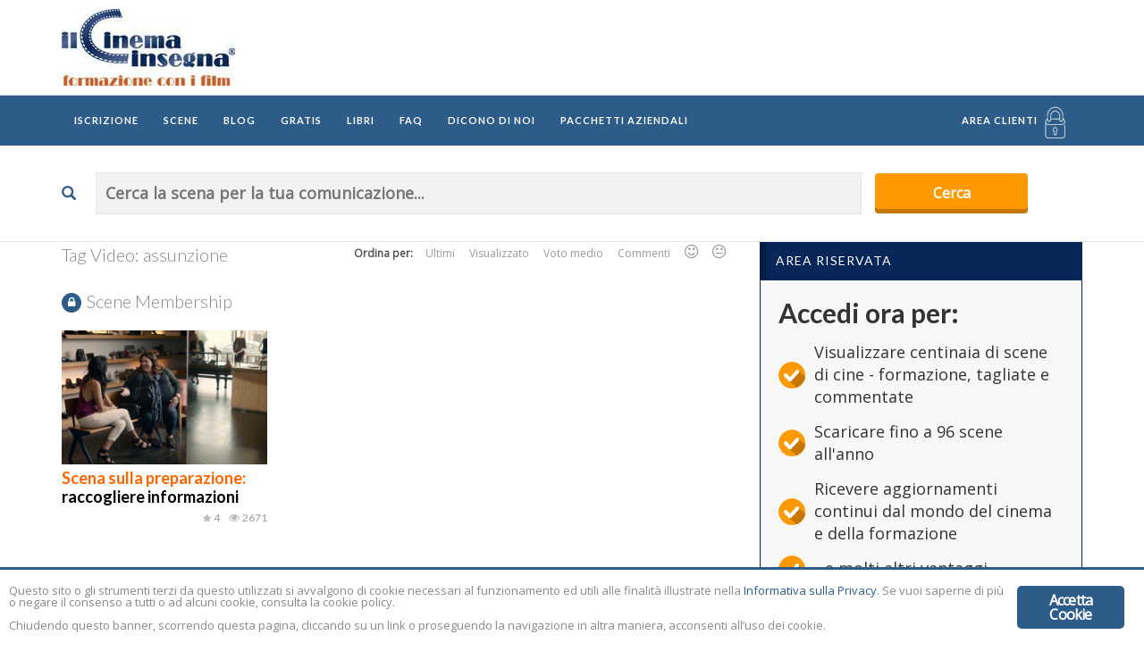

--- FILE ---
content_type: text/html; charset=UTF-8
request_url: https://www.ilcinemainsegna.it/video_tag/assunzione/
body_size: 23534
content:
<!DOCTYPE html>
<html lang="it-IT">
<head>
    <meta name="facebook-domain-verification" content="x7ibotmvz5cs3nyfxjxl3xiylzfgar">
<link rel="shortcut icon" href="https://www.ilcinemainsegna.it/wp-content/themes/videotube-child/icons/favicon.ico" type="image/x-icon">
<link rel="apple-touch-icon" sizes="57x57" href="https://www.ilcinemainsegna.it/wp-content/themes/videotube-child/icons/apple-touch-icon-57x57.png">
<link rel="apple-touch-icon" sizes="60x60" href="https://www.ilcinemainsegna.it/wp-content/themes/videotube-child/icons/apple-touch-icon-60x60.png">
<link rel="apple-touch-icon" sizes="72x72" href="https://www.ilcinemainsegna.it/wp-content/themes/videotube-child/icons/apple-touch-icon-72x72.png">
<link rel="apple-touch-icon" sizes="76x76" href="https://www.ilcinemainsegna.it/wp-content/themes/videotube-child/icons/apple-touch-icon-76x76.png">
<link rel="apple-touch-icon" sizes="114x114" href="https://www.ilcinemainsegna.it/wp-content/themes/videotube-child/icons/apple-touch-icon-114x114.png">
<link rel="apple-touch-icon" sizes="120x120" href="https://www.ilcinemainsegna.it/wp-content/themes/videotube-child/icons/apple-touch-icon-120x120.png">
<link rel="apple-touch-icon" sizes="144x144" href="https://www.ilcinemainsegna.it/wp-content/themes/videotube-child/icons/apple-touch-icon-144x144.png">
<link rel="apple-touch-icon" sizes="152x152" href="https://www.ilcinemainsegna.it/wp-content/themes/videotube-child/icons/apple-touch-icon-152x152.png">
<link rel="apple-touch-icon" sizes="180x180" href="https://www.ilcinemainsegna.it/wp-content/themes/videotube-child/icons/apple-touch-icon-180x180.png">
<link rel="icon" type="image/png" href="https://www.ilcinemainsegna.it/wp-content/themes/videotube-child/icons/favicon-16x16.png" sizes="16x16">
<link rel="icon" type="image/png" href="https://www.ilcinemainsegna.it/wp-content/themes/videotube-child/icons/favicon-32x32.png" sizes="32x32">
<link rel="icon" type="image/png" href="https://www.ilcinemainsegna.it/wp-content/themes/videotube-child/icons/favicon-96x96.png" sizes="96x96">
<link rel="icon" type="image/png" href="https://www.ilcinemainsegna.it/wp-content/themes/videotube-child/icons/android-chrome-192x192.png" sizes="192x192">
<meta name="msapplication-square70x70logo" content="https://www.ilcinemainsegna.it/wp-content/themes/videotube-child/icons/smalltile.png">
<meta name="msapplication-square150x150logo" content="https://www.ilcinemainsegna.it/wp-content/themes/videotube-child/icons/mediumtile.png">
<meta name="msapplication-wide310x150logo" content="https://www.ilcinemainsegna.it/wp-content/themes/videotube-child/icons/widetile.png">
<meta name="msapplication-square310x310logo" content="https://www.ilcinemainsegna.it/wp-content/themes/videotube-child/icons/largetile.png">
	<meta charset="UTF-8">
    <!--[if IE]><meta http-equiv="X-UA-Compatible" content="IE=edge"><![endif]-->
	<meta name="viewport" content="width=device-width, initial-scale=1">
	<!--[if lt IE 9]>
	  <script src="https://www.ilcinemainsegna.it/wp-content/themes/videotube/assets/js/ie8/html5shiv.js"></script>
      <script src="https://www.ilcinemainsegna.it/wp-content/themes/videotube/assets/js/ie8/respond.min.js"></script>
	<![endif]-->	
	<script>var mars_ajax_url = "https://www.ilcinemainsegna.it/wp-admin/admin-ajax.php";</script><meta name="robots" content="index, follow, max-image-preview:large, max-snippet:-1, max-video-preview:-1">

	<!-- This site is optimized with the Yoast SEO plugin v20.6 - https://yoast.com/wordpress/plugins/seo/ -->
	<title>Tag: assunzione - Il Cinema Insegna</title>
	<link rel="canonical" href="https://www.ilcinemainsegna.it/video_tag/assunzione/">
	<meta property="og:locale" content="it_IT">
	<meta property="og:type" content="article">
	<meta property="og:title" content="Tag: assunzione - Il Cinema Insegna">
	<meta property="og:url" content="https://www.ilcinemainsegna.it/video_tag/assunzione/">
	<meta property="og:site_name" content="Il Cinema Insegna">
	<meta property="og:image" content="https://www.ilcinemainsegna.it/wp-content/uploads/2016/01/logo-1.jpg">
	<meta property="og:image:width" content="363">
	<meta property="og:image:height" content="160">
	<meta property="og:image:type" content="image/jpeg">
	<meta name="twitter:card" content="summary_large_image">
	<meta name="twitter:site" content="@ilcinemainsegna">
	<script type="application/ld+json" class="yoast-schema-graph">{"@context":"https://schema.org","@graph":[{"@type":"CollectionPage","@id":"https://www.ilcinemainsegna.it/video_tag/assunzione/","url":"https://www.ilcinemainsegna.it/video_tag/assunzione/","name":"Tag: assunzione - Il Cinema Insegna","isPartOf":{"@id":"https://www.ilcinemainsegna.it/#website"},"primaryImageOfPage":{"@id":"https://www.ilcinemainsegna.it/video_tag/assunzione/#primaryimage"},"image":{"@id":"https://www.ilcinemainsegna.it/video_tag/assunzione/#primaryimage"},"thumbnailUrl":"https://www.ilcinemainsegna.it/wp-content/uploads/2020/01/vlcsnap-2020-01-27-11h34m09s683.png","breadcrumb":{"@id":"https://www.ilcinemainsegna.it/video_tag/assunzione/#breadcrumb"},"inLanguage":"it-IT"},{"@type":"ImageObject","inLanguage":"it-IT","@id":"https://www.ilcinemainsegna.it/video_tag/assunzione/#primaryimage","url":"https://www.ilcinemainsegna.it/wp-content/uploads/2020/01/vlcsnap-2020-01-27-11h34m09s683.png","contentUrl":"https://www.ilcinemainsegna.it/wp-content/uploads/2020/01/vlcsnap-2020-01-27-11h34m09s683.png","width":1280,"height":720,"caption":"informarsi prima di un colloquio di lavoro, fa davvero la differenza."},{"@type":"BreadcrumbList","@id":"https://www.ilcinemainsegna.it/video_tag/assunzione/#breadcrumb","itemListElement":[{"@type":"ListItem","position":1,"name":"Home","item":"https://www.ilcinemainsegna.it/"},{"@type":"ListItem","position":2,"name":"assunzione"}]},{"@type":"WebSite","@id":"https://www.ilcinemainsegna.it/#website","url":"https://www.ilcinemainsegna.it/","name":"Il Cinema Insegna","description":"Formazione con i film","publisher":{"@id":"https://www.ilcinemainsegna.it/#organization"},"potentialAction":[{"@type":"SearchAction","target":{"@type":"EntryPoint","urlTemplate":"https://www.ilcinemainsegna.it/?s={search_term_string}"},"query-input":"required name=search_term_string"}],"inLanguage":"it-IT"},{"@type":"Organization","@id":"https://www.ilcinemainsegna.it/#organization","name":"Il Cinema Insegna","url":"https://www.ilcinemainsegna.it/","logo":{"@type":"ImageObject","inLanguage":"it-IT","@id":"https://www.ilcinemainsegna.it/#/schema/logo/image/","url":"https://www.ilcinemainsegna.it/wp-content/uploads/2016/01/logo.jpg","contentUrl":"https://www.ilcinemainsegna.it/wp-content/uploads/2016/01/logo.jpg","width":194,"height":86,"caption":"Il Cinema Insegna"},"image":{"@id":"https://www.ilcinemainsegna.it/#/schema/logo/image/"},"sameAs":["https://www.facebook.com/ilcinemainsegna/","https://twitter.com/ilcinemainsegna","https://www.instagram.com/il_cinema_insegna/","http://it.linkedin.com/in/ilcinemainsegna","http://www.youtube.com/ilcinemainsegna"]}]}</script>
	<!-- / Yoast SEO plugin. -->


<link rel="dns-prefetch" href="//platform-api.sharethis.com">
<link rel="dns-prefetch" href="//fonts.googleapis.com">
<link rel="dns-prefetch" href="//s.w.org">
<link rel="preconnect" href="https://fonts.gstatic.com" crossorigin>
<link rel="alternate" type="application/rss+xml" title="Il Cinema Insegna » Feed" href="https://www.ilcinemainsegna.it/feed/">
<link rel="alternate" type="application/rss+xml" title="Il Cinema Insegna » Feed dei commenti" href="https://www.ilcinemainsegna.it/comments/feed/">
<link rel="alternate" type="application/rss+xml" title="Feed Il Cinema Insegna » assunzione Tag Video" href="https://www.ilcinemainsegna.it/video_tag/assunzione/feed/">
<link rel="stylesheet" id="wp-block-library-css" href="https://www.ilcinemainsegna.it/wp-includes/css/dist/block-library/style.min.css" type="text/css" media="all">
<style id="global-styles-inline-css" type="text/css">
body{--wp--preset--color--black: #000000;--wp--preset--color--cyan-bluish-gray: #abb8c3;--wp--preset--color--white: #ffffff;--wp--preset--color--pale-pink: #f78da7;--wp--preset--color--vivid-red: #cf2e2e;--wp--preset--color--luminous-vivid-orange: #ff6900;--wp--preset--color--luminous-vivid-amber: #fcb900;--wp--preset--color--light-green-cyan: #7bdcb5;--wp--preset--color--vivid-green-cyan: #00d084;--wp--preset--color--pale-cyan-blue: #8ed1fc;--wp--preset--color--vivid-cyan-blue: #0693e3;--wp--preset--color--vivid-purple: #9b51e0;--wp--preset--gradient--vivid-cyan-blue-to-vivid-purple: linear-gradient(135deg,rgba(6,147,227,1) 0%,rgb(155,81,224) 100%);--wp--preset--gradient--light-green-cyan-to-vivid-green-cyan: linear-gradient(135deg,rgb(122,220,180) 0%,rgb(0,208,130) 100%);--wp--preset--gradient--luminous-vivid-amber-to-luminous-vivid-orange: linear-gradient(135deg,rgba(252,185,0,1) 0%,rgba(255,105,0,1) 100%);--wp--preset--gradient--luminous-vivid-orange-to-vivid-red: linear-gradient(135deg,rgba(255,105,0,1) 0%,rgb(207,46,46) 100%);--wp--preset--gradient--very-light-gray-to-cyan-bluish-gray: linear-gradient(135deg,rgb(238,238,238) 0%,rgb(169,184,195) 100%);--wp--preset--gradient--cool-to-warm-spectrum: linear-gradient(135deg,rgb(74,234,220) 0%,rgb(151,120,209) 20%,rgb(207,42,186) 40%,rgb(238,44,130) 60%,rgb(251,105,98) 80%,rgb(254,248,76) 100%);--wp--preset--gradient--blush-light-purple: linear-gradient(135deg,rgb(255,206,236) 0%,rgb(152,150,240) 100%);--wp--preset--gradient--blush-bordeaux: linear-gradient(135deg,rgb(254,205,165) 0%,rgb(254,45,45) 50%,rgb(107,0,62) 100%);--wp--preset--gradient--luminous-dusk: linear-gradient(135deg,rgb(255,203,112) 0%,rgb(199,81,192) 50%,rgb(65,88,208) 100%);--wp--preset--gradient--pale-ocean: linear-gradient(135deg,rgb(255,245,203) 0%,rgb(182,227,212) 50%,rgb(51,167,181) 100%);--wp--preset--gradient--electric-grass: linear-gradient(135deg,rgb(202,248,128) 0%,rgb(113,206,126) 100%);--wp--preset--gradient--midnight: linear-gradient(135deg,rgb(2,3,129) 0%,rgb(40,116,252) 100%);--wp--preset--duotone--dark-grayscale: url('#wp-duotone-dark-grayscale');--wp--preset--duotone--grayscale: url('#wp-duotone-grayscale');--wp--preset--duotone--purple-yellow: url('#wp-duotone-purple-yellow');--wp--preset--duotone--blue-red: url('#wp-duotone-blue-red');--wp--preset--duotone--midnight: url('#wp-duotone-midnight');--wp--preset--duotone--magenta-yellow: url('#wp-duotone-magenta-yellow');--wp--preset--duotone--purple-green: url('#wp-duotone-purple-green');--wp--preset--duotone--blue-orange: url('#wp-duotone-blue-orange');--wp--preset--font-size--small: 13px;--wp--preset--font-size--medium: 20px;--wp--preset--font-size--large: 36px;--wp--preset--font-size--x-large: 42px;}.has-black-color{color: var(--wp--preset--color--black) !important;}.has-cyan-bluish-gray-color{color: var(--wp--preset--color--cyan-bluish-gray) !important;}.has-white-color{color: var(--wp--preset--color--white) !important;}.has-pale-pink-color{color: var(--wp--preset--color--pale-pink) !important;}.has-vivid-red-color{color: var(--wp--preset--color--vivid-red) !important;}.has-luminous-vivid-orange-color{color: var(--wp--preset--color--luminous-vivid-orange) !important;}.has-luminous-vivid-amber-color{color: var(--wp--preset--color--luminous-vivid-amber) !important;}.has-light-green-cyan-color{color: var(--wp--preset--color--light-green-cyan) !important;}.has-vivid-green-cyan-color{color: var(--wp--preset--color--vivid-green-cyan) !important;}.has-pale-cyan-blue-color{color: var(--wp--preset--color--pale-cyan-blue) !important;}.has-vivid-cyan-blue-color{color: var(--wp--preset--color--vivid-cyan-blue) !important;}.has-vivid-purple-color{color: var(--wp--preset--color--vivid-purple) !important;}.has-black-background-color{background-color: var(--wp--preset--color--black) !important;}.has-cyan-bluish-gray-background-color{background-color: var(--wp--preset--color--cyan-bluish-gray) !important;}.has-white-background-color{background-color: var(--wp--preset--color--white) !important;}.has-pale-pink-background-color{background-color: var(--wp--preset--color--pale-pink) !important;}.has-vivid-red-background-color{background-color: var(--wp--preset--color--vivid-red) !important;}.has-luminous-vivid-orange-background-color{background-color: var(--wp--preset--color--luminous-vivid-orange) !important;}.has-luminous-vivid-amber-background-color{background-color: var(--wp--preset--color--luminous-vivid-amber) !important;}.has-light-green-cyan-background-color{background-color: var(--wp--preset--color--light-green-cyan) !important;}.has-vivid-green-cyan-background-color{background-color: var(--wp--preset--color--vivid-green-cyan) !important;}.has-pale-cyan-blue-background-color{background-color: var(--wp--preset--color--pale-cyan-blue) !important;}.has-vivid-cyan-blue-background-color{background-color: var(--wp--preset--color--vivid-cyan-blue) !important;}.has-vivid-purple-background-color{background-color: var(--wp--preset--color--vivid-purple) !important;}.has-black-border-color{border-color: var(--wp--preset--color--black) !important;}.has-cyan-bluish-gray-border-color{border-color: var(--wp--preset--color--cyan-bluish-gray) !important;}.has-white-border-color{border-color: var(--wp--preset--color--white) !important;}.has-pale-pink-border-color{border-color: var(--wp--preset--color--pale-pink) !important;}.has-vivid-red-border-color{border-color: var(--wp--preset--color--vivid-red) !important;}.has-luminous-vivid-orange-border-color{border-color: var(--wp--preset--color--luminous-vivid-orange) !important;}.has-luminous-vivid-amber-border-color{border-color: var(--wp--preset--color--luminous-vivid-amber) !important;}.has-light-green-cyan-border-color{border-color: var(--wp--preset--color--light-green-cyan) !important;}.has-vivid-green-cyan-border-color{border-color: var(--wp--preset--color--vivid-green-cyan) !important;}.has-pale-cyan-blue-border-color{border-color: var(--wp--preset--color--pale-cyan-blue) !important;}.has-vivid-cyan-blue-border-color{border-color: var(--wp--preset--color--vivid-cyan-blue) !important;}.has-vivid-purple-border-color{border-color: var(--wp--preset--color--vivid-purple) !important;}.has-vivid-cyan-blue-to-vivid-purple-gradient-background{background: var(--wp--preset--gradient--vivid-cyan-blue-to-vivid-purple) !important;}.has-light-green-cyan-to-vivid-green-cyan-gradient-background{background: var(--wp--preset--gradient--light-green-cyan-to-vivid-green-cyan) !important;}.has-luminous-vivid-amber-to-luminous-vivid-orange-gradient-background{background: var(--wp--preset--gradient--luminous-vivid-amber-to-luminous-vivid-orange) !important;}.has-luminous-vivid-orange-to-vivid-red-gradient-background{background: var(--wp--preset--gradient--luminous-vivid-orange-to-vivid-red) !important;}.has-very-light-gray-to-cyan-bluish-gray-gradient-background{background: var(--wp--preset--gradient--very-light-gray-to-cyan-bluish-gray) !important;}.has-cool-to-warm-spectrum-gradient-background{background: var(--wp--preset--gradient--cool-to-warm-spectrum) !important;}.has-blush-light-purple-gradient-background{background: var(--wp--preset--gradient--blush-light-purple) !important;}.has-blush-bordeaux-gradient-background{background: var(--wp--preset--gradient--blush-bordeaux) !important;}.has-luminous-dusk-gradient-background{background: var(--wp--preset--gradient--luminous-dusk) !important;}.has-pale-ocean-gradient-background{background: var(--wp--preset--gradient--pale-ocean) !important;}.has-electric-grass-gradient-background{background: var(--wp--preset--gradient--electric-grass) !important;}.has-midnight-gradient-background{background: var(--wp--preset--gradient--midnight) !important;}.has-small-font-size{font-size: var(--wp--preset--font-size--small) !important;}.has-medium-font-size{font-size: var(--wp--preset--font-size--medium) !important;}.has-large-font-size{font-size: var(--wp--preset--font-size--large) !important;}.has-x-large-font-size{font-size: var(--wp--preset--font-size--x-large) !important;}
</style>
<style id="extendify-gutenberg-patterns-and-templates-utilities-inline-css" type="text/css">
.ext-absolute{position:absolute!important}.ext-relative{position:relative!important}.ext-top-base{top:var(--wp--style--block-gap,1.75rem)!important}.ext-top-lg{top:var(--extendify--spacing--large,3rem)!important}.ext--top-base{top:calc(var(--wp--style--block-gap, 1.75rem)*-1)!important}.ext--top-lg{top:calc(var(--extendify--spacing--large, 3rem)*-1)!important}.ext-right-base{right:var(--wp--style--block-gap,1.75rem)!important}.ext-right-lg{right:var(--extendify--spacing--large,3rem)!important}.ext--right-base{right:calc(var(--wp--style--block-gap, 1.75rem)*-1)!important}.ext--right-lg{right:calc(var(--extendify--spacing--large, 3rem)*-1)!important}.ext-bottom-base{bottom:var(--wp--style--block-gap,1.75rem)!important}.ext-bottom-lg{bottom:var(--extendify--spacing--large,3rem)!important}.ext--bottom-base{bottom:calc(var(--wp--style--block-gap, 1.75rem)*-1)!important}.ext--bottom-lg{bottom:calc(var(--extendify--spacing--large, 3rem)*-1)!important}.ext-left-base{left:var(--wp--style--block-gap,1.75rem)!important}.ext-left-lg{left:var(--extendify--spacing--large,3rem)!important}.ext--left-base{left:calc(var(--wp--style--block-gap, 1.75rem)*-1)!important}.ext--left-lg{left:calc(var(--extendify--spacing--large, 3rem)*-1)!important}.ext-order-1{order:1!important}.ext-order-2{order:2!important}.ext-col-auto{grid-column:auto!important}.ext-col-span-1{grid-column:span 1/span 1!important}.ext-col-span-2{grid-column:span 2/span 2!important}.ext-col-span-3{grid-column:span 3/span 3!important}.ext-col-span-4{grid-column:span 4/span 4!important}.ext-col-span-5{grid-column:span 5/span 5!important}.ext-col-span-6{grid-column:span 6/span 6!important}.ext-col-span-7{grid-column:span 7/span 7!important}.ext-col-span-8{grid-column:span 8/span 8!important}.ext-col-span-9{grid-column:span 9/span 9!important}.ext-col-span-10{grid-column:span 10/span 10!important}.ext-col-span-11{grid-column:span 11/span 11!important}.ext-col-span-12{grid-column:span 12/span 12!important}.ext-col-span-full{grid-column:1/-1!important}.ext-col-start-1{grid-column-start:1!important}.ext-col-start-2{grid-column-start:2!important}.ext-col-start-3{grid-column-start:3!important}.ext-col-start-4{grid-column-start:4!important}.ext-col-start-5{grid-column-start:5!important}.ext-col-start-6{grid-column-start:6!important}.ext-col-start-7{grid-column-start:7!important}.ext-col-start-8{grid-column-start:8!important}.ext-col-start-9{grid-column-start:9!important}.ext-col-start-10{grid-column-start:10!important}.ext-col-start-11{grid-column-start:11!important}.ext-col-start-12{grid-column-start:12!important}.ext-col-start-13{grid-column-start:13!important}.ext-col-start-auto{grid-column-start:auto!important}.ext-col-end-1{grid-column-end:1!important}.ext-col-end-2{grid-column-end:2!important}.ext-col-end-3{grid-column-end:3!important}.ext-col-end-4{grid-column-end:4!important}.ext-col-end-5{grid-column-end:5!important}.ext-col-end-6{grid-column-end:6!important}.ext-col-end-7{grid-column-end:7!important}.ext-col-end-8{grid-column-end:8!important}.ext-col-end-9{grid-column-end:9!important}.ext-col-end-10{grid-column-end:10!important}.ext-col-end-11{grid-column-end:11!important}.ext-col-end-12{grid-column-end:12!important}.ext-col-end-13{grid-column-end:13!important}.ext-col-end-auto{grid-column-end:auto!important}.ext-row-auto{grid-row:auto!important}.ext-row-span-1{grid-row:span 1/span 1!important}.ext-row-span-2{grid-row:span 2/span 2!important}.ext-row-span-3{grid-row:span 3/span 3!important}.ext-row-span-4{grid-row:span 4/span 4!important}.ext-row-span-5{grid-row:span 5/span 5!important}.ext-row-span-6{grid-row:span 6/span 6!important}.ext-row-span-full{grid-row:1/-1!important}.ext-row-start-1{grid-row-start:1!important}.ext-row-start-2{grid-row-start:2!important}.ext-row-start-3{grid-row-start:3!important}.ext-row-start-4{grid-row-start:4!important}.ext-row-start-5{grid-row-start:5!important}.ext-row-start-6{grid-row-start:6!important}.ext-row-start-7{grid-row-start:7!important}.ext-row-start-auto{grid-row-start:auto!important}.ext-row-end-1{grid-row-end:1!important}.ext-row-end-2{grid-row-end:2!important}.ext-row-end-3{grid-row-end:3!important}.ext-row-end-4{grid-row-end:4!important}.ext-row-end-5{grid-row-end:5!important}.ext-row-end-6{grid-row-end:6!important}.ext-row-end-7{grid-row-end:7!important}.ext-row-end-auto{grid-row-end:auto!important}.ext-m-0:not([style*=margin]){margin:0!important}.ext-m-auto:not([style*=margin]){margin:auto!important}.ext-m-base:not([style*=margin]){margin:var(--wp--style--block-gap,1.75rem)!important}.ext-m-lg:not([style*=margin]){margin:var(--extendify--spacing--large,3rem)!important}.ext--m-base:not([style*=margin]){margin:calc(var(--wp--style--block-gap, 1.75rem)*-1)!important}.ext--m-lg:not([style*=margin]){margin:calc(var(--extendify--spacing--large, 3rem)*-1)!important}.ext-mx-0:not([style*=margin]){margin-left:0!important;margin-right:0!important}.ext-mx-auto:not([style*=margin]){margin-left:auto!important;margin-right:auto!important}.ext-mx-base:not([style*=margin]){margin-left:var(--wp--style--block-gap,1.75rem)!important;margin-right:var(--wp--style--block-gap,1.75rem)!important}.ext-mx-lg:not([style*=margin]){margin-left:var(--extendify--spacing--large,3rem)!important;margin-right:var(--extendify--spacing--large,3rem)!important}.ext--mx-base:not([style*=margin]){margin-left:calc(var(--wp--style--block-gap, 1.75rem)*-1)!important;margin-right:calc(var(--wp--style--block-gap, 1.75rem)*-1)!important}.ext--mx-lg:not([style*=margin]){margin-left:calc(var(--extendify--spacing--large, 3rem)*-1)!important;margin-right:calc(var(--extendify--spacing--large, 3rem)*-1)!important}.ext-my-0:not([style*=margin]){margin-bottom:0!important;margin-top:0!important}.ext-my-auto:not([style*=margin]){margin-bottom:auto!important;margin-top:auto!important}.ext-my-base:not([style*=margin]){margin-bottom:var(--wp--style--block-gap,1.75rem)!important;margin-top:var(--wp--style--block-gap,1.75rem)!important}.ext-my-lg:not([style*=margin]){margin-bottom:var(--extendify--spacing--large,3rem)!important;margin-top:var(--extendify--spacing--large,3rem)!important}.ext--my-base:not([style*=margin]){margin-bottom:calc(var(--wp--style--block-gap, 1.75rem)*-1)!important;margin-top:calc(var(--wp--style--block-gap, 1.75rem)*-1)!important}.ext--my-lg:not([style*=margin]){margin-bottom:calc(var(--extendify--spacing--large, 3rem)*-1)!important;margin-top:calc(var(--extendify--spacing--large, 3rem)*-1)!important}.ext-mt-0:not([style*=margin]){margin-top:0!important}.ext-mt-auto:not([style*=margin]){margin-top:auto!important}.ext-mt-base:not([style*=margin]){margin-top:var(--wp--style--block-gap,1.75rem)!important}.ext-mt-lg:not([style*=margin]){margin-top:var(--extendify--spacing--large,3rem)!important}.ext--mt-base:not([style*=margin]){margin-top:calc(var(--wp--style--block-gap, 1.75rem)*-1)!important}.ext--mt-lg:not([style*=margin]){margin-top:calc(var(--extendify--spacing--large, 3rem)*-1)!important}.ext-mr-0:not([style*=margin]){margin-right:0!important}.ext-mr-auto:not([style*=margin]){margin-right:auto!important}.ext-mr-base:not([style*=margin]){margin-right:var(--wp--style--block-gap,1.75rem)!important}.ext-mr-lg:not([style*=margin]){margin-right:var(--extendify--spacing--large,3rem)!important}.ext--mr-base:not([style*=margin]){margin-right:calc(var(--wp--style--block-gap, 1.75rem)*-1)!important}.ext--mr-lg:not([style*=margin]){margin-right:calc(var(--extendify--spacing--large, 3rem)*-1)!important}.ext-mb-0:not([style*=margin]){margin-bottom:0!important}.ext-mb-auto:not([style*=margin]){margin-bottom:auto!important}.ext-mb-base:not([style*=margin]){margin-bottom:var(--wp--style--block-gap,1.75rem)!important}.ext-mb-lg:not([style*=margin]){margin-bottom:var(--extendify--spacing--large,3rem)!important}.ext--mb-base:not([style*=margin]){margin-bottom:calc(var(--wp--style--block-gap, 1.75rem)*-1)!important}.ext--mb-lg:not([style*=margin]){margin-bottom:calc(var(--extendify--spacing--large, 3rem)*-1)!important}.ext-ml-0:not([style*=margin]){margin-left:0!important}.ext-ml-auto:not([style*=margin]){margin-left:auto!important}.ext-ml-base:not([style*=margin]){margin-left:var(--wp--style--block-gap,1.75rem)!important}.ext-ml-lg:not([style*=margin]){margin-left:var(--extendify--spacing--large,3rem)!important}.ext--ml-base:not([style*=margin]){margin-left:calc(var(--wp--style--block-gap, 1.75rem)*-1)!important}.ext--ml-lg:not([style*=margin]){margin-left:calc(var(--extendify--spacing--large, 3rem)*-1)!important}.ext-block{display:block!important}.ext-inline-block{display:inline-block!important}.ext-inline{display:inline!important}.ext-flex{display:flex!important}.ext-inline-flex{display:inline-flex!important}.ext-grid{display:grid!important}.ext-inline-grid{display:inline-grid!important}.ext-hidden{display:none!important}.ext-w-auto{width:auto!important}.ext-w-full{width:100%!important}.ext-max-w-full{max-width:100%!important}.ext-flex-1{flex:1 1 0%!important}.ext-flex-auto{flex:1 1 auto!important}.ext-flex-initial{flex:0 1 auto!important}.ext-flex-none{flex:none!important}.ext-flex-shrink-0{flex-shrink:0!important}.ext-flex-shrink{flex-shrink:1!important}.ext-flex-grow-0{flex-grow:0!important}.ext-flex-grow{flex-grow:1!important}.ext-list-none{list-style-type:none!important}.ext-grid-cols-1{grid-template-columns:repeat(1,minmax(0,1fr))!important}.ext-grid-cols-2{grid-template-columns:repeat(2,minmax(0,1fr))!important}.ext-grid-cols-3{grid-template-columns:repeat(3,minmax(0,1fr))!important}.ext-grid-cols-4{grid-template-columns:repeat(4,minmax(0,1fr))!important}.ext-grid-cols-5{grid-template-columns:repeat(5,minmax(0,1fr))!important}.ext-grid-cols-6{grid-template-columns:repeat(6,minmax(0,1fr))!important}.ext-grid-cols-7{grid-template-columns:repeat(7,minmax(0,1fr))!important}.ext-grid-cols-8{grid-template-columns:repeat(8,minmax(0,1fr))!important}.ext-grid-cols-9{grid-template-columns:repeat(9,minmax(0,1fr))!important}.ext-grid-cols-10{grid-template-columns:repeat(10,minmax(0,1fr))!important}.ext-grid-cols-11{grid-template-columns:repeat(11,minmax(0,1fr))!important}.ext-grid-cols-12{grid-template-columns:repeat(12,minmax(0,1fr))!important}.ext-grid-cols-none{grid-template-columns:none!important}.ext-grid-rows-1{grid-template-rows:repeat(1,minmax(0,1fr))!important}.ext-grid-rows-2{grid-template-rows:repeat(2,minmax(0,1fr))!important}.ext-grid-rows-3{grid-template-rows:repeat(3,minmax(0,1fr))!important}.ext-grid-rows-4{grid-template-rows:repeat(4,minmax(0,1fr))!important}.ext-grid-rows-5{grid-template-rows:repeat(5,minmax(0,1fr))!important}.ext-grid-rows-6{grid-template-rows:repeat(6,minmax(0,1fr))!important}.ext-grid-rows-none{grid-template-rows:none!important}.ext-flex-row{flex-direction:row!important}.ext-flex-row-reverse{flex-direction:row-reverse!important}.ext-flex-col{flex-direction:column!important}.ext-flex-col-reverse{flex-direction:column-reverse!important}.ext-flex-wrap{flex-wrap:wrap!important}.ext-flex-wrap-reverse{flex-wrap:wrap-reverse!important}.ext-flex-nowrap{flex-wrap:nowrap!important}.ext-items-start{align-items:flex-start!important}.ext-items-end{align-items:flex-end!important}.ext-items-center{align-items:center!important}.ext-items-baseline{align-items:baseline!important}.ext-items-stretch{align-items:stretch!important}.ext-justify-start{justify-content:flex-start!important}.ext-justify-end{justify-content:flex-end!important}.ext-justify-center{justify-content:center!important}.ext-justify-between{justify-content:space-between!important}.ext-justify-around{justify-content:space-around!important}.ext-justify-evenly{justify-content:space-evenly!important}.ext-justify-items-start{justify-items:start!important}.ext-justify-items-end{justify-items:end!important}.ext-justify-items-center{justify-items:center!important}.ext-justify-items-stretch{justify-items:stretch!important}.ext-gap-0{gap:0!important}.ext-gap-base{gap:var(--wp--style--block-gap,1.75rem)!important}.ext-gap-lg{gap:var(--extendify--spacing--large,3rem)!important}.ext-gap-x-0{-moz-column-gap:0!important;column-gap:0!important}.ext-gap-x-base{-moz-column-gap:var(--wp--style--block-gap,1.75rem)!important;column-gap:var(--wp--style--block-gap,1.75rem)!important}.ext-gap-x-lg{-moz-column-gap:var(--extendify--spacing--large,3rem)!important;column-gap:var(--extendify--spacing--large,3rem)!important}.ext-gap-y-0{row-gap:0!important}.ext-gap-y-base{row-gap:var(--wp--style--block-gap,1.75rem)!important}.ext-gap-y-lg{row-gap:var(--extendify--spacing--large,3rem)!important}.ext-justify-self-auto{justify-self:auto!important}.ext-justify-self-start{justify-self:start!important}.ext-justify-self-end{justify-self:end!important}.ext-justify-self-center{justify-self:center!important}.ext-justify-self-stretch{justify-self:stretch!important}.ext-rounded-none{border-radius:0!important}.ext-rounded-full{border-radius:9999px!important}.ext-rounded-t-none{border-top-left-radius:0!important;border-top-right-radius:0!important}.ext-rounded-t-full{border-top-left-radius:9999px!important;border-top-right-radius:9999px!important}.ext-rounded-r-none{border-bottom-right-radius:0!important;border-top-right-radius:0!important}.ext-rounded-r-full{border-bottom-right-radius:9999px!important;border-top-right-radius:9999px!important}.ext-rounded-b-none{border-bottom-left-radius:0!important;border-bottom-right-radius:0!important}.ext-rounded-b-full{border-bottom-left-radius:9999px!important;border-bottom-right-radius:9999px!important}.ext-rounded-l-none{border-bottom-left-radius:0!important;border-top-left-radius:0!important}.ext-rounded-l-full{border-bottom-left-radius:9999px!important;border-top-left-radius:9999px!important}.ext-rounded-tl-none{border-top-left-radius:0!important}.ext-rounded-tl-full{border-top-left-radius:9999px!important}.ext-rounded-tr-none{border-top-right-radius:0!important}.ext-rounded-tr-full{border-top-right-radius:9999px!important}.ext-rounded-br-none{border-bottom-right-radius:0!important}.ext-rounded-br-full{border-bottom-right-radius:9999px!important}.ext-rounded-bl-none{border-bottom-left-radius:0!important}.ext-rounded-bl-full{border-bottom-left-radius:9999px!important}.ext-border-0{border-width:0!important}.ext-border-t-0{border-top-width:0!important}.ext-border-r-0{border-right-width:0!important}.ext-border-b-0{border-bottom-width:0!important}.ext-border-l-0{border-left-width:0!important}.ext-p-0:not([style*=padding]){padding:0!important}.ext-p-base:not([style*=padding]){padding:var(--wp--style--block-gap,1.75rem)!important}.ext-p-lg:not([style*=padding]){padding:var(--extendify--spacing--large,3rem)!important}.ext-px-0:not([style*=padding]){padding-left:0!important;padding-right:0!important}.ext-px-base:not([style*=padding]){padding-left:var(--wp--style--block-gap,1.75rem)!important;padding-right:var(--wp--style--block-gap,1.75rem)!important}.ext-px-lg:not([style*=padding]){padding-left:var(--extendify--spacing--large,3rem)!important;padding-right:var(--extendify--spacing--large,3rem)!important}.ext-py-0:not([style*=padding]){padding-bottom:0!important;padding-top:0!important}.ext-py-base:not([style*=padding]){padding-bottom:var(--wp--style--block-gap,1.75rem)!important;padding-top:var(--wp--style--block-gap,1.75rem)!important}.ext-py-lg:not([style*=padding]){padding-bottom:var(--extendify--spacing--large,3rem)!important;padding-top:var(--extendify--spacing--large,3rem)!important}.ext-pt-0:not([style*=padding]){padding-top:0!important}.ext-pt-base:not([style*=padding]){padding-top:var(--wp--style--block-gap,1.75rem)!important}.ext-pt-lg:not([style*=padding]){padding-top:var(--extendify--spacing--large,3rem)!important}.ext-pr-0:not([style*=padding]){padding-right:0!important}.ext-pr-base:not([style*=padding]){padding-right:var(--wp--style--block-gap,1.75rem)!important}.ext-pr-lg:not([style*=padding]){padding-right:var(--extendify--spacing--large,3rem)!important}.ext-pb-0:not([style*=padding]){padding-bottom:0!important}.ext-pb-base:not([style*=padding]){padding-bottom:var(--wp--style--block-gap,1.75rem)!important}.ext-pb-lg:not([style*=padding]){padding-bottom:var(--extendify--spacing--large,3rem)!important}.ext-pl-0:not([style*=padding]){padding-left:0!important}.ext-pl-base:not([style*=padding]){padding-left:var(--wp--style--block-gap,1.75rem)!important}.ext-pl-lg:not([style*=padding]){padding-left:var(--extendify--spacing--large,3rem)!important}.ext-text-left{text-align:left!important}.ext-text-center{text-align:center!important}.ext-text-right{text-align:right!important}.ext-leading-none{line-height:1!important}.ext-leading-tight{line-height:1.25!important}.ext-leading-snug{line-height:1.375!important}.ext-leading-normal{line-height:1.5!important}.ext-leading-relaxed{line-height:1.625!important}.ext-leading-loose{line-height:2!important}.clip-path--rhombus img{-webkit-clip-path:polygon(15% 6%,80% 29%,84% 93%,23% 69%);clip-path:polygon(15% 6%,80% 29%,84% 93%,23% 69%)}.clip-path--diamond img{-webkit-clip-path:polygon(5% 29%,60% 2%,91% 64%,36% 89%);clip-path:polygon(5% 29%,60% 2%,91% 64%,36% 89%)}.clip-path--rhombus-alt img{-webkit-clip-path:polygon(14% 9%,85% 24%,91% 89%,19% 76%);clip-path:polygon(14% 9%,85% 24%,91% 89%,19% 76%)}.wp-block-columns[class*=fullwidth-cols]{margin-bottom:unset}.wp-block-column.editor\:pointer-events-none{margin-bottom:0!important;margin-top:0!important}.is-root-container.block-editor-block-list__layout>[data-align=full]:not(:first-of-type)>.wp-block-column.editor\:pointer-events-none,.is-root-container.block-editor-block-list__layout>[data-align=wide]>.wp-block-column.editor\:pointer-events-none{margin-top:calc(var(--wp--style--block-gap, 28px)*-1)!important}.ext .wp-block-columns .wp-block-column[style*=padding]{padding-left:0!important;padding-right:0!important}.ext .wp-block-columns+.wp-block-columns:not([class*=mt-]):not([class*=my-]):not([style*=margin]){margin-top:0!important}[class*=fullwidth-cols] .wp-block-column:first-child,[class*=fullwidth-cols] .wp-block-group:first-child{margin-top:0}[class*=fullwidth-cols] .wp-block-column:last-child,[class*=fullwidth-cols] .wp-block-group:last-child{margin-bottom:0}[class*=fullwidth-cols] .wp-block-column:first-child>*,[class*=fullwidth-cols] .wp-block-column>:first-child{margin-top:0}.ext .is-not-stacked-on-mobile .wp-block-column,[class*=fullwidth-cols] .wp-block-column>:last-child{margin-bottom:0}.wp-block-columns[class*=fullwidth-cols]:not(.is-not-stacked-on-mobile)>.wp-block-column:not(:last-child){margin-bottom:var(--wp--style--block-gap,1.75rem)}@media (min-width:782px){.wp-block-columns[class*=fullwidth-cols]:not(.is-not-stacked-on-mobile)>.wp-block-column:not(:last-child){margin-bottom:0}}.wp-block-columns[class*=fullwidth-cols].is-not-stacked-on-mobile>.wp-block-column{margin-bottom:0!important}@media (min-width:600px) and (max-width:781px){.wp-block-columns[class*=fullwidth-cols]:not(.is-not-stacked-on-mobile)>.wp-block-column:nth-child(2n){margin-left:var(--wp--style--block-gap,2em)}}@media (max-width:781px){.tablet\:fullwidth-cols.wp-block-columns:not(.is-not-stacked-on-mobile){flex-wrap:wrap}.tablet\:fullwidth-cols.wp-block-columns:not(.is-not-stacked-on-mobile)>.wp-block-column,.tablet\:fullwidth-cols.wp-block-columns:not(.is-not-stacked-on-mobile)>.wp-block-column:not([style*=margin]){margin-left:0!important}.tablet\:fullwidth-cols.wp-block-columns:not(.is-not-stacked-on-mobile)>.wp-block-column{flex-basis:100%!important}}@media (max-width:1079px){.desktop\:fullwidth-cols.wp-block-columns:not(.is-not-stacked-on-mobile){flex-wrap:wrap}.desktop\:fullwidth-cols.wp-block-columns:not(.is-not-stacked-on-mobile)>.wp-block-column,.desktop\:fullwidth-cols.wp-block-columns:not(.is-not-stacked-on-mobile)>.wp-block-column:not([style*=margin]){margin-left:0!important}.desktop\:fullwidth-cols.wp-block-columns:not(.is-not-stacked-on-mobile)>.wp-block-column{flex-basis:100%!important}.desktop\:fullwidth-cols.wp-block-columns:not(.is-not-stacked-on-mobile)>.wp-block-column:not(:last-child){margin-bottom:var(--wp--style--block-gap,1.75rem)!important}}.direction-rtl{direction:rtl}.direction-ltr{direction:ltr}.is-style-inline-list{padding-left:0!important}.is-style-inline-list li{list-style-type:none!important}@media (min-width:782px){.is-style-inline-list li{display:inline!important;margin-right:var(--wp--style--block-gap,1.75rem)!important}}@media (min-width:782px){.is-style-inline-list li:first-child{margin-left:0!important}}@media (min-width:782px){.is-style-inline-list li:last-child{margin-right:0!important}}.bring-to-front{position:relative;z-index:10}.text-stroke{-webkit-text-stroke-color:var(--wp--preset--color--background)}.text-stroke,.text-stroke--primary{-webkit-text-stroke-width:var(
        --wp--custom--typography--text-stroke-width,2px
    )}.text-stroke--primary{-webkit-text-stroke-color:var(--wp--preset--color--primary)}.text-stroke--secondary{-webkit-text-stroke-width:var(
        --wp--custom--typography--text-stroke-width,2px
    );-webkit-text-stroke-color:var(--wp--preset--color--secondary)}.editor\:no-caption .block-editor-rich-text__editable{display:none!important}.editor\:no-inserter .wp-block-column:not(.is-selected)>.block-list-appender,.editor\:no-inserter .wp-block-cover__inner-container>.block-list-appender,.editor\:no-inserter .wp-block-group__inner-container>.block-list-appender,.editor\:no-inserter>.block-list-appender{display:none}.editor\:no-resize .components-resizable-box__handle,.editor\:no-resize .components-resizable-box__handle:after,.editor\:no-resize .components-resizable-box__side-handle:before{display:none;pointer-events:none}.editor\:no-resize .components-resizable-box__container{display:block}.editor\:pointer-events-none{pointer-events:none}.is-style-angled{justify-content:flex-end}.ext .is-style-angled>[class*=_inner-container],.is-style-angled{align-items:center}.is-style-angled .wp-block-cover__image-background,.is-style-angled .wp-block-cover__video-background{-webkit-clip-path:polygon(0 0,30% 0,50% 100%,0 100%);clip-path:polygon(0 0,30% 0,50% 100%,0 100%);z-index:1}@media (min-width:782px){.is-style-angled .wp-block-cover__image-background,.is-style-angled .wp-block-cover__video-background{-webkit-clip-path:polygon(0 0,55% 0,65% 100%,0 100%);clip-path:polygon(0 0,55% 0,65% 100%,0 100%)}}.has-foreground-color{color:var(--wp--preset--color--foreground,#000)!important}.has-foreground-background-color{background-color:var(--wp--preset--color--foreground,#000)!important}.has-background-color{color:var(--wp--preset--color--background,#fff)!important}.has-background-background-color{background-color:var(--wp--preset--color--background,#fff)!important}.has-primary-color{color:var(--wp--preset--color--primary,#4b5563)!important}.has-primary-background-color{background-color:var(--wp--preset--color--primary,#4b5563)!important}.has-secondary-color{color:var(--wp--preset--color--secondary,#9ca3af)!important}.has-secondary-background-color{background-color:var(--wp--preset--color--secondary,#9ca3af)!important}.ext.has-text-color h1,.ext.has-text-color h2,.ext.has-text-color h3,.ext.has-text-color h4,.ext.has-text-color h5,.ext.has-text-color h6,.ext.has-text-color p{color:currentColor}.has-white-color{color:var(--wp--preset--color--white,#fff)!important}.has-black-color{color:var(--wp--preset--color--black,#000)!important}.has-ext-foreground-background-color{background-color:var(
        --wp--preset--color--foreground,var(--wp--preset--color--black,#000)
    )!important}.has-ext-primary-background-color{background-color:var(
        --wp--preset--color--primary,var(--wp--preset--color--cyan-bluish-gray,#000)
    )!important}.wp-block-button__link.has-black-background-color{border-color:var(--wp--preset--color--black,#000)}.wp-block-button__link.has-white-background-color{border-color:var(--wp--preset--color--white,#fff)}.has-ext-small-font-size{font-size:var(--wp--preset--font-size--ext-small)!important}.has-ext-medium-font-size{font-size:var(--wp--preset--font-size--ext-medium)!important}.has-ext-large-font-size{font-size:var(--wp--preset--font-size--ext-large)!important;line-height:1.2}.has-ext-x-large-font-size{font-size:var(--wp--preset--font-size--ext-x-large)!important;line-height:1}.has-ext-xx-large-font-size{font-size:var(--wp--preset--font-size--ext-xx-large)!important;line-height:1}.has-ext-x-large-font-size:not([style*=line-height]),.has-ext-xx-large-font-size:not([style*=line-height]){line-height:1.1}.ext .wp-block-group>*{margin-bottom:0;margin-top:0}.ext .wp-block-group>*+*{margin-bottom:0}.ext .wp-block-group>*+*,.ext h2{margin-top:var(--wp--style--block-gap,1.75rem)}.ext h2{margin-bottom:var(--wp--style--block-gap,1.75rem)}.has-ext-x-large-font-size+h3,.has-ext-x-large-font-size+p{margin-top:.5rem}.ext .wp-block-buttons>.wp-block-button.wp-block-button__width-25{min-width:12rem;width:calc(25% - var(--wp--style--block-gap, .5em)*.75)}.ext .ext-grid>[class*=_inner-container]{display:grid}.ext>[class*=_inner-container]>.ext-grid:not([class*=columns]),.ext>[class*=_inner-container]>.wp-block>.ext-grid:not([class*=columns]){display:initial!important}.ext .ext-grid-cols-1>[class*=_inner-container]{grid-template-columns:repeat(1,minmax(0,1fr))!important}.ext .ext-grid-cols-2>[class*=_inner-container]{grid-template-columns:repeat(2,minmax(0,1fr))!important}.ext .ext-grid-cols-3>[class*=_inner-container]{grid-template-columns:repeat(3,minmax(0,1fr))!important}.ext .ext-grid-cols-4>[class*=_inner-container]{grid-template-columns:repeat(4,minmax(0,1fr))!important}.ext .ext-grid-cols-5>[class*=_inner-container]{grid-template-columns:repeat(5,minmax(0,1fr))!important}.ext .ext-grid-cols-6>[class*=_inner-container]{grid-template-columns:repeat(6,minmax(0,1fr))!important}.ext .ext-grid-cols-7>[class*=_inner-container]{grid-template-columns:repeat(7,minmax(0,1fr))!important}.ext .ext-grid-cols-8>[class*=_inner-container]{grid-template-columns:repeat(8,minmax(0,1fr))!important}.ext .ext-grid-cols-9>[class*=_inner-container]{grid-template-columns:repeat(9,minmax(0,1fr))!important}.ext .ext-grid-cols-10>[class*=_inner-container]{grid-template-columns:repeat(10,minmax(0,1fr))!important}.ext .ext-grid-cols-11>[class*=_inner-container]{grid-template-columns:repeat(11,minmax(0,1fr))!important}.ext .ext-grid-cols-12>[class*=_inner-container]{grid-template-columns:repeat(12,minmax(0,1fr))!important}.ext .ext-grid-cols-13>[class*=_inner-container]{grid-template-columns:repeat(13,minmax(0,1fr))!important}.ext .ext-grid-cols-none>[class*=_inner-container]{grid-template-columns:none!important}.ext .ext-grid-rows-1>[class*=_inner-container]{grid-template-rows:repeat(1,minmax(0,1fr))!important}.ext .ext-grid-rows-2>[class*=_inner-container]{grid-template-rows:repeat(2,minmax(0,1fr))!important}.ext .ext-grid-rows-3>[class*=_inner-container]{grid-template-rows:repeat(3,minmax(0,1fr))!important}.ext .ext-grid-rows-4>[class*=_inner-container]{grid-template-rows:repeat(4,minmax(0,1fr))!important}.ext .ext-grid-rows-5>[class*=_inner-container]{grid-template-rows:repeat(5,minmax(0,1fr))!important}.ext .ext-grid-rows-6>[class*=_inner-container]{grid-template-rows:repeat(6,minmax(0,1fr))!important}.ext .ext-grid-rows-none>[class*=_inner-container]{grid-template-rows:none!important}.ext .ext-items-start>[class*=_inner-container]{align-items:flex-start!important}.ext .ext-items-end>[class*=_inner-container]{align-items:flex-end!important}.ext .ext-items-center>[class*=_inner-container]{align-items:center!important}.ext .ext-items-baseline>[class*=_inner-container]{align-items:baseline!important}.ext .ext-items-stretch>[class*=_inner-container]{align-items:stretch!important}.ext.wp-block-group>:last-child{margin-bottom:0}.ext .wp-block-group__inner-container{padding:0!important}.ext.has-background{padding-left:var(--wp--style--block-gap,1.75rem);padding-right:var(--wp--style--block-gap,1.75rem)}.ext [class*=inner-container]>.alignwide [class*=inner-container],.ext [class*=inner-container]>[data-align=wide] [class*=inner-container]{max-width:var(--responsive--alignwide-width,120rem)}.ext [class*=inner-container]>.alignwide [class*=inner-container]>*,.ext [class*=inner-container]>[data-align=wide] [class*=inner-container]>*{max-width:100%!important}.ext .wp-block-image{position:relative;text-align:center}.ext .wp-block-image img{display:inline-block;vertical-align:middle}body{--extendify--spacing--large:var(
        --wp--custom--spacing--large,clamp(2em,8vw,8em)
    );--wp--preset--font-size--ext-small:1rem;--wp--preset--font-size--ext-medium:1.125rem;--wp--preset--font-size--ext-large:clamp(1.65rem,3.5vw,2.15rem);--wp--preset--font-size--ext-x-large:clamp(3rem,6vw,4.75rem);--wp--preset--font-size--ext-xx-large:clamp(3.25rem,7.5vw,5.75rem);--wp--preset--color--black:#000;--wp--preset--color--white:#fff}.ext *{box-sizing:border-box}.block-editor-block-preview__content-iframe .ext [data-type="core/spacer"] .components-resizable-box__container{background:transparent!important}.block-editor-block-preview__content-iframe .ext [data-type="core/spacer"] .block-library-spacer__resize-container:before{display:none!important}.ext .wp-block-group__inner-container figure.wp-block-gallery.alignfull{margin-bottom:unset;margin-top:unset}.ext .alignwide{margin-left:auto!important;margin-right:auto!important}.is-root-container.block-editor-block-list__layout>[data-align=full]:not(:first-of-type)>.ext-my-0,.is-root-container.block-editor-block-list__layout>[data-align=wide]>.ext-my-0:not([style*=margin]){margin-top:calc(var(--wp--style--block-gap, 28px)*-1)!important}.block-editor-block-preview__content-iframe .preview\:min-h-50{min-height:50vw!important}.block-editor-block-preview__content-iframe .preview\:min-h-60{min-height:60vw!important}.block-editor-block-preview__content-iframe .preview\:min-h-70{min-height:70vw!important}.block-editor-block-preview__content-iframe .preview\:min-h-80{min-height:80vw!important}.block-editor-block-preview__content-iframe .preview\:min-h-100{min-height:100vw!important}.ext-mr-0.alignfull:not([style*=margin]):not([style*=margin]){margin-right:0!important}.ext-ml-0:not([style*=margin]):not([style*=margin]){margin-left:0!important}.is-root-container .wp-block[data-align=full]>.ext-mx-0:not([style*=margin]):not([style*=margin]){margin-left:calc(var(--wp--custom--spacing--outer, 0)*1)!important;margin-right:calc(var(--wp--custom--spacing--outer, 0)*1)!important;overflow:hidden;width:unset}@media (min-width:782px){.tablet\:ext-absolute{position:absolute!important}.tablet\:ext-relative{position:relative!important}.tablet\:ext-top-base{top:var(--wp--style--block-gap,1.75rem)!important}.tablet\:ext-top-lg{top:var(--extendify--spacing--large,3rem)!important}.tablet\:ext--top-base{top:calc(var(--wp--style--block-gap, 1.75rem)*-1)!important}.tablet\:ext--top-lg{top:calc(var(--extendify--spacing--large, 3rem)*-1)!important}.tablet\:ext-right-base{right:var(--wp--style--block-gap,1.75rem)!important}.tablet\:ext-right-lg{right:var(--extendify--spacing--large,3rem)!important}.tablet\:ext--right-base{right:calc(var(--wp--style--block-gap, 1.75rem)*-1)!important}.tablet\:ext--right-lg{right:calc(var(--extendify--spacing--large, 3rem)*-1)!important}.tablet\:ext-bottom-base{bottom:var(--wp--style--block-gap,1.75rem)!important}.tablet\:ext-bottom-lg{bottom:var(--extendify--spacing--large,3rem)!important}.tablet\:ext--bottom-base{bottom:calc(var(--wp--style--block-gap, 1.75rem)*-1)!important}.tablet\:ext--bottom-lg{bottom:calc(var(--extendify--spacing--large, 3rem)*-1)!important}.tablet\:ext-left-base{left:var(--wp--style--block-gap,1.75rem)!important}.tablet\:ext-left-lg{left:var(--extendify--spacing--large,3rem)!important}.tablet\:ext--left-base{left:calc(var(--wp--style--block-gap, 1.75rem)*-1)!important}.tablet\:ext--left-lg{left:calc(var(--extendify--spacing--large, 3rem)*-1)!important}.tablet\:ext-order-1{order:1!important}.tablet\:ext-order-2{order:2!important}.tablet\:ext-m-0:not([style*=margin]){margin:0!important}.tablet\:ext-m-auto:not([style*=margin]){margin:auto!important}.tablet\:ext-m-base:not([style*=margin]){margin:var(--wp--style--block-gap,1.75rem)!important}.tablet\:ext-m-lg:not([style*=margin]){margin:var(--extendify--spacing--large,3rem)!important}.tablet\:ext--m-base:not([style*=margin]){margin:calc(var(--wp--style--block-gap, 1.75rem)*-1)!important}.tablet\:ext--m-lg:not([style*=margin]){margin:calc(var(--extendify--spacing--large, 3rem)*-1)!important}.tablet\:ext-mx-0:not([style*=margin]){margin-left:0!important;margin-right:0!important}.tablet\:ext-mx-auto:not([style*=margin]){margin-left:auto!important;margin-right:auto!important}.tablet\:ext-mx-base:not([style*=margin]){margin-left:var(--wp--style--block-gap,1.75rem)!important;margin-right:var(--wp--style--block-gap,1.75rem)!important}.tablet\:ext-mx-lg:not([style*=margin]){margin-left:var(--extendify--spacing--large,3rem)!important;margin-right:var(--extendify--spacing--large,3rem)!important}.tablet\:ext--mx-base:not([style*=margin]){margin-left:calc(var(--wp--style--block-gap, 1.75rem)*-1)!important;margin-right:calc(var(--wp--style--block-gap, 1.75rem)*-1)!important}.tablet\:ext--mx-lg:not([style*=margin]){margin-left:calc(var(--extendify--spacing--large, 3rem)*-1)!important;margin-right:calc(var(--extendify--spacing--large, 3rem)*-1)!important}.tablet\:ext-my-0:not([style*=margin]){margin-bottom:0!important;margin-top:0!important}.tablet\:ext-my-auto:not([style*=margin]){margin-bottom:auto!important;margin-top:auto!important}.tablet\:ext-my-base:not([style*=margin]){margin-bottom:var(--wp--style--block-gap,1.75rem)!important;margin-top:var(--wp--style--block-gap,1.75rem)!important}.tablet\:ext-my-lg:not([style*=margin]){margin-bottom:var(--extendify--spacing--large,3rem)!important;margin-top:var(--extendify--spacing--large,3rem)!important}.tablet\:ext--my-base:not([style*=margin]){margin-bottom:calc(var(--wp--style--block-gap, 1.75rem)*-1)!important;margin-top:calc(var(--wp--style--block-gap, 1.75rem)*-1)!important}.tablet\:ext--my-lg:not([style*=margin]){margin-bottom:calc(var(--extendify--spacing--large, 3rem)*-1)!important;margin-top:calc(var(--extendify--spacing--large, 3rem)*-1)!important}.tablet\:ext-mt-0:not([style*=margin]){margin-top:0!important}.tablet\:ext-mt-auto:not([style*=margin]){margin-top:auto!important}.tablet\:ext-mt-base:not([style*=margin]){margin-top:var(--wp--style--block-gap,1.75rem)!important}.tablet\:ext-mt-lg:not([style*=margin]){margin-top:var(--extendify--spacing--large,3rem)!important}.tablet\:ext--mt-base:not([style*=margin]){margin-top:calc(var(--wp--style--block-gap, 1.75rem)*-1)!important}.tablet\:ext--mt-lg:not([style*=margin]){margin-top:calc(var(--extendify--spacing--large, 3rem)*-1)!important}.tablet\:ext-mr-0:not([style*=margin]){margin-right:0!important}.tablet\:ext-mr-auto:not([style*=margin]){margin-right:auto!important}.tablet\:ext-mr-base:not([style*=margin]){margin-right:var(--wp--style--block-gap,1.75rem)!important}.tablet\:ext-mr-lg:not([style*=margin]){margin-right:var(--extendify--spacing--large,3rem)!important}.tablet\:ext--mr-base:not([style*=margin]){margin-right:calc(var(--wp--style--block-gap, 1.75rem)*-1)!important}.tablet\:ext--mr-lg:not([style*=margin]){margin-right:calc(var(--extendify--spacing--large, 3rem)*-1)!important}.tablet\:ext-mb-0:not([style*=margin]){margin-bottom:0!important}.tablet\:ext-mb-auto:not([style*=margin]){margin-bottom:auto!important}.tablet\:ext-mb-base:not([style*=margin]){margin-bottom:var(--wp--style--block-gap,1.75rem)!important}.tablet\:ext-mb-lg:not([style*=margin]){margin-bottom:var(--extendify--spacing--large,3rem)!important}.tablet\:ext--mb-base:not([style*=margin]){margin-bottom:calc(var(--wp--style--block-gap, 1.75rem)*-1)!important}.tablet\:ext--mb-lg:not([style*=margin]){margin-bottom:calc(var(--extendify--spacing--large, 3rem)*-1)!important}.tablet\:ext-ml-0:not([style*=margin]){margin-left:0!important}.tablet\:ext-ml-auto:not([style*=margin]){margin-left:auto!important}.tablet\:ext-ml-base:not([style*=margin]){margin-left:var(--wp--style--block-gap,1.75rem)!important}.tablet\:ext-ml-lg:not([style*=margin]){margin-left:var(--extendify--spacing--large,3rem)!important}.tablet\:ext--ml-base:not([style*=margin]){margin-left:calc(var(--wp--style--block-gap, 1.75rem)*-1)!important}.tablet\:ext--ml-lg:not([style*=margin]){margin-left:calc(var(--extendify--spacing--large, 3rem)*-1)!important}.tablet\:ext-block{display:block!important}.tablet\:ext-inline-block{display:inline-block!important}.tablet\:ext-inline{display:inline!important}.tablet\:ext-flex{display:flex!important}.tablet\:ext-inline-flex{display:inline-flex!important}.tablet\:ext-grid{display:grid!important}.tablet\:ext-inline-grid{display:inline-grid!important}.tablet\:ext-hidden{display:none!important}.tablet\:ext-w-auto{width:auto!important}.tablet\:ext-w-full{width:100%!important}.tablet\:ext-max-w-full{max-width:100%!important}.tablet\:ext-flex-1{flex:1 1 0%!important}.tablet\:ext-flex-auto{flex:1 1 auto!important}.tablet\:ext-flex-initial{flex:0 1 auto!important}.tablet\:ext-flex-none{flex:none!important}.tablet\:ext-flex-shrink-0{flex-shrink:0!important}.tablet\:ext-flex-shrink{flex-shrink:1!important}.tablet\:ext-flex-grow-0{flex-grow:0!important}.tablet\:ext-flex-grow{flex-grow:1!important}.tablet\:ext-list-none{list-style-type:none!important}.tablet\:ext-grid-cols-1{grid-template-columns:repeat(1,minmax(0,1fr))!important}.tablet\:ext-grid-cols-2{grid-template-columns:repeat(2,minmax(0,1fr))!important}.tablet\:ext-grid-cols-3{grid-template-columns:repeat(3,minmax(0,1fr))!important}.tablet\:ext-grid-cols-4{grid-template-columns:repeat(4,minmax(0,1fr))!important}.tablet\:ext-grid-cols-5{grid-template-columns:repeat(5,minmax(0,1fr))!important}.tablet\:ext-grid-cols-6{grid-template-columns:repeat(6,minmax(0,1fr))!important}.tablet\:ext-grid-cols-7{grid-template-columns:repeat(7,minmax(0,1fr))!important}.tablet\:ext-grid-cols-8{grid-template-columns:repeat(8,minmax(0,1fr))!important}.tablet\:ext-grid-cols-9{grid-template-columns:repeat(9,minmax(0,1fr))!important}.tablet\:ext-grid-cols-10{grid-template-columns:repeat(10,minmax(0,1fr))!important}.tablet\:ext-grid-cols-11{grid-template-columns:repeat(11,minmax(0,1fr))!important}.tablet\:ext-grid-cols-12{grid-template-columns:repeat(12,minmax(0,1fr))!important}.tablet\:ext-grid-cols-none{grid-template-columns:none!important}.tablet\:ext-flex-row{flex-direction:row!important}.tablet\:ext-flex-row-reverse{flex-direction:row-reverse!important}.tablet\:ext-flex-col{flex-direction:column!important}.tablet\:ext-flex-col-reverse{flex-direction:column-reverse!important}.tablet\:ext-flex-wrap{flex-wrap:wrap!important}.tablet\:ext-flex-wrap-reverse{flex-wrap:wrap-reverse!important}.tablet\:ext-flex-nowrap{flex-wrap:nowrap!important}.tablet\:ext-items-start{align-items:flex-start!important}.tablet\:ext-items-end{align-items:flex-end!important}.tablet\:ext-items-center{align-items:center!important}.tablet\:ext-items-baseline{align-items:baseline!important}.tablet\:ext-items-stretch{align-items:stretch!important}.tablet\:ext-justify-start{justify-content:flex-start!important}.tablet\:ext-justify-end{justify-content:flex-end!important}.tablet\:ext-justify-center{justify-content:center!important}.tablet\:ext-justify-between{justify-content:space-between!important}.tablet\:ext-justify-around{justify-content:space-around!important}.tablet\:ext-justify-evenly{justify-content:space-evenly!important}.tablet\:ext-justify-items-start{justify-items:start!important}.tablet\:ext-justify-items-end{justify-items:end!important}.tablet\:ext-justify-items-center{justify-items:center!important}.tablet\:ext-justify-items-stretch{justify-items:stretch!important}.tablet\:ext-justify-self-auto{justify-self:auto!important}.tablet\:ext-justify-self-start{justify-self:start!important}.tablet\:ext-justify-self-end{justify-self:end!important}.tablet\:ext-justify-self-center{justify-self:center!important}.tablet\:ext-justify-self-stretch{justify-self:stretch!important}.tablet\:ext-p-0:not([style*=padding]){padding:0!important}.tablet\:ext-p-base:not([style*=padding]){padding:var(--wp--style--block-gap,1.75rem)!important}.tablet\:ext-p-lg:not([style*=padding]){padding:var(--extendify--spacing--large,3rem)!important}.tablet\:ext-px-0:not([style*=padding]){padding-left:0!important;padding-right:0!important}.tablet\:ext-px-base:not([style*=padding]){padding-left:var(--wp--style--block-gap,1.75rem)!important;padding-right:var(--wp--style--block-gap,1.75rem)!important}.tablet\:ext-px-lg:not([style*=padding]){padding-left:var(--extendify--spacing--large,3rem)!important;padding-right:var(--extendify--spacing--large,3rem)!important}.tablet\:ext-py-0:not([style*=padding]){padding-bottom:0!important;padding-top:0!important}.tablet\:ext-py-base:not([style*=padding]){padding-bottom:var(--wp--style--block-gap,1.75rem)!important;padding-top:var(--wp--style--block-gap,1.75rem)!important}.tablet\:ext-py-lg:not([style*=padding]){padding-bottom:var(--extendify--spacing--large,3rem)!important;padding-top:var(--extendify--spacing--large,3rem)!important}.tablet\:ext-pt-0:not([style*=padding]){padding-top:0!important}.tablet\:ext-pt-base:not([style*=padding]){padding-top:var(--wp--style--block-gap,1.75rem)!important}.tablet\:ext-pt-lg:not([style*=padding]){padding-top:var(--extendify--spacing--large,3rem)!important}.tablet\:ext-pr-0:not([style*=padding]){padding-right:0!important}.tablet\:ext-pr-base:not([style*=padding]){padding-right:var(--wp--style--block-gap,1.75rem)!important}.tablet\:ext-pr-lg:not([style*=padding]){padding-right:var(--extendify--spacing--large,3rem)!important}.tablet\:ext-pb-0:not([style*=padding]){padding-bottom:0!important}.tablet\:ext-pb-base:not([style*=padding]){padding-bottom:var(--wp--style--block-gap,1.75rem)!important}.tablet\:ext-pb-lg:not([style*=padding]){padding-bottom:var(--extendify--spacing--large,3rem)!important}.tablet\:ext-pl-0:not([style*=padding]){padding-left:0!important}.tablet\:ext-pl-base:not([style*=padding]){padding-left:var(--wp--style--block-gap,1.75rem)!important}.tablet\:ext-pl-lg:not([style*=padding]){padding-left:var(--extendify--spacing--large,3rem)!important}.tablet\:ext-text-left{text-align:left!important}.tablet\:ext-text-center{text-align:center!important}.tablet\:ext-text-right{text-align:right!important}}@media (min-width:1080px){.desktop\:ext-absolute{position:absolute!important}.desktop\:ext-relative{position:relative!important}.desktop\:ext-top-base{top:var(--wp--style--block-gap,1.75rem)!important}.desktop\:ext-top-lg{top:var(--extendify--spacing--large,3rem)!important}.desktop\:ext--top-base{top:calc(var(--wp--style--block-gap, 1.75rem)*-1)!important}.desktop\:ext--top-lg{top:calc(var(--extendify--spacing--large, 3rem)*-1)!important}.desktop\:ext-right-base{right:var(--wp--style--block-gap,1.75rem)!important}.desktop\:ext-right-lg{right:var(--extendify--spacing--large,3rem)!important}.desktop\:ext--right-base{right:calc(var(--wp--style--block-gap, 1.75rem)*-1)!important}.desktop\:ext--right-lg{right:calc(var(--extendify--spacing--large, 3rem)*-1)!important}.desktop\:ext-bottom-base{bottom:var(--wp--style--block-gap,1.75rem)!important}.desktop\:ext-bottom-lg{bottom:var(--extendify--spacing--large,3rem)!important}.desktop\:ext--bottom-base{bottom:calc(var(--wp--style--block-gap, 1.75rem)*-1)!important}.desktop\:ext--bottom-lg{bottom:calc(var(--extendify--spacing--large, 3rem)*-1)!important}.desktop\:ext-left-base{left:var(--wp--style--block-gap,1.75rem)!important}.desktop\:ext-left-lg{left:var(--extendify--spacing--large,3rem)!important}.desktop\:ext--left-base{left:calc(var(--wp--style--block-gap, 1.75rem)*-1)!important}.desktop\:ext--left-lg{left:calc(var(--extendify--spacing--large, 3rem)*-1)!important}.desktop\:ext-order-1{order:1!important}.desktop\:ext-order-2{order:2!important}.desktop\:ext-m-0:not([style*=margin]){margin:0!important}.desktop\:ext-m-auto:not([style*=margin]){margin:auto!important}.desktop\:ext-m-base:not([style*=margin]){margin:var(--wp--style--block-gap,1.75rem)!important}.desktop\:ext-m-lg:not([style*=margin]){margin:var(--extendify--spacing--large,3rem)!important}.desktop\:ext--m-base:not([style*=margin]){margin:calc(var(--wp--style--block-gap, 1.75rem)*-1)!important}.desktop\:ext--m-lg:not([style*=margin]){margin:calc(var(--extendify--spacing--large, 3rem)*-1)!important}.desktop\:ext-mx-0:not([style*=margin]){margin-left:0!important;margin-right:0!important}.desktop\:ext-mx-auto:not([style*=margin]){margin-left:auto!important;margin-right:auto!important}.desktop\:ext-mx-base:not([style*=margin]){margin-left:var(--wp--style--block-gap,1.75rem)!important;margin-right:var(--wp--style--block-gap,1.75rem)!important}.desktop\:ext-mx-lg:not([style*=margin]){margin-left:var(--extendify--spacing--large,3rem)!important;margin-right:var(--extendify--spacing--large,3rem)!important}.desktop\:ext--mx-base:not([style*=margin]){margin-left:calc(var(--wp--style--block-gap, 1.75rem)*-1)!important;margin-right:calc(var(--wp--style--block-gap, 1.75rem)*-1)!important}.desktop\:ext--mx-lg:not([style*=margin]){margin-left:calc(var(--extendify--spacing--large, 3rem)*-1)!important;margin-right:calc(var(--extendify--spacing--large, 3rem)*-1)!important}.desktop\:ext-my-0:not([style*=margin]){margin-bottom:0!important;margin-top:0!important}.desktop\:ext-my-auto:not([style*=margin]){margin-bottom:auto!important;margin-top:auto!important}.desktop\:ext-my-base:not([style*=margin]){margin-bottom:var(--wp--style--block-gap,1.75rem)!important;margin-top:var(--wp--style--block-gap,1.75rem)!important}.desktop\:ext-my-lg:not([style*=margin]){margin-bottom:var(--extendify--spacing--large,3rem)!important;margin-top:var(--extendify--spacing--large,3rem)!important}.desktop\:ext--my-base:not([style*=margin]){margin-bottom:calc(var(--wp--style--block-gap, 1.75rem)*-1)!important;margin-top:calc(var(--wp--style--block-gap, 1.75rem)*-1)!important}.desktop\:ext--my-lg:not([style*=margin]){margin-bottom:calc(var(--extendify--spacing--large, 3rem)*-1)!important;margin-top:calc(var(--extendify--spacing--large, 3rem)*-1)!important}.desktop\:ext-mt-0:not([style*=margin]){margin-top:0!important}.desktop\:ext-mt-auto:not([style*=margin]){margin-top:auto!important}.desktop\:ext-mt-base:not([style*=margin]){margin-top:var(--wp--style--block-gap,1.75rem)!important}.desktop\:ext-mt-lg:not([style*=margin]){margin-top:var(--extendify--spacing--large,3rem)!important}.desktop\:ext--mt-base:not([style*=margin]){margin-top:calc(var(--wp--style--block-gap, 1.75rem)*-1)!important}.desktop\:ext--mt-lg:not([style*=margin]){margin-top:calc(var(--extendify--spacing--large, 3rem)*-1)!important}.desktop\:ext-mr-0:not([style*=margin]){margin-right:0!important}.desktop\:ext-mr-auto:not([style*=margin]){margin-right:auto!important}.desktop\:ext-mr-base:not([style*=margin]){margin-right:var(--wp--style--block-gap,1.75rem)!important}.desktop\:ext-mr-lg:not([style*=margin]){margin-right:var(--extendify--spacing--large,3rem)!important}.desktop\:ext--mr-base:not([style*=margin]){margin-right:calc(var(--wp--style--block-gap, 1.75rem)*-1)!important}.desktop\:ext--mr-lg:not([style*=margin]){margin-right:calc(var(--extendify--spacing--large, 3rem)*-1)!important}.desktop\:ext-mb-0:not([style*=margin]){margin-bottom:0!important}.desktop\:ext-mb-auto:not([style*=margin]){margin-bottom:auto!important}.desktop\:ext-mb-base:not([style*=margin]){margin-bottom:var(--wp--style--block-gap,1.75rem)!important}.desktop\:ext-mb-lg:not([style*=margin]){margin-bottom:var(--extendify--spacing--large,3rem)!important}.desktop\:ext--mb-base:not([style*=margin]){margin-bottom:calc(var(--wp--style--block-gap, 1.75rem)*-1)!important}.desktop\:ext--mb-lg:not([style*=margin]){margin-bottom:calc(var(--extendify--spacing--large, 3rem)*-1)!important}.desktop\:ext-ml-0:not([style*=margin]){margin-left:0!important}.desktop\:ext-ml-auto:not([style*=margin]){margin-left:auto!important}.desktop\:ext-ml-base:not([style*=margin]){margin-left:var(--wp--style--block-gap,1.75rem)!important}.desktop\:ext-ml-lg:not([style*=margin]){margin-left:var(--extendify--spacing--large,3rem)!important}.desktop\:ext--ml-base:not([style*=margin]){margin-left:calc(var(--wp--style--block-gap, 1.75rem)*-1)!important}.desktop\:ext--ml-lg:not([style*=margin]){margin-left:calc(var(--extendify--spacing--large, 3rem)*-1)!important}.desktop\:ext-block{display:block!important}.desktop\:ext-inline-block{display:inline-block!important}.desktop\:ext-inline{display:inline!important}.desktop\:ext-flex{display:flex!important}.desktop\:ext-inline-flex{display:inline-flex!important}.desktop\:ext-grid{display:grid!important}.desktop\:ext-inline-grid{display:inline-grid!important}.desktop\:ext-hidden{display:none!important}.desktop\:ext-w-auto{width:auto!important}.desktop\:ext-w-full{width:100%!important}.desktop\:ext-max-w-full{max-width:100%!important}.desktop\:ext-flex-1{flex:1 1 0%!important}.desktop\:ext-flex-auto{flex:1 1 auto!important}.desktop\:ext-flex-initial{flex:0 1 auto!important}.desktop\:ext-flex-none{flex:none!important}.desktop\:ext-flex-shrink-0{flex-shrink:0!important}.desktop\:ext-flex-shrink{flex-shrink:1!important}.desktop\:ext-flex-grow-0{flex-grow:0!important}.desktop\:ext-flex-grow{flex-grow:1!important}.desktop\:ext-list-none{list-style-type:none!important}.desktop\:ext-grid-cols-1{grid-template-columns:repeat(1,minmax(0,1fr))!important}.desktop\:ext-grid-cols-2{grid-template-columns:repeat(2,minmax(0,1fr))!important}.desktop\:ext-grid-cols-3{grid-template-columns:repeat(3,minmax(0,1fr))!important}.desktop\:ext-grid-cols-4{grid-template-columns:repeat(4,minmax(0,1fr))!important}.desktop\:ext-grid-cols-5{grid-template-columns:repeat(5,minmax(0,1fr))!important}.desktop\:ext-grid-cols-6{grid-template-columns:repeat(6,minmax(0,1fr))!important}.desktop\:ext-grid-cols-7{grid-template-columns:repeat(7,minmax(0,1fr))!important}.desktop\:ext-grid-cols-8{grid-template-columns:repeat(8,minmax(0,1fr))!important}.desktop\:ext-grid-cols-9{grid-template-columns:repeat(9,minmax(0,1fr))!important}.desktop\:ext-grid-cols-10{grid-template-columns:repeat(10,minmax(0,1fr))!important}.desktop\:ext-grid-cols-11{grid-template-columns:repeat(11,minmax(0,1fr))!important}.desktop\:ext-grid-cols-12{grid-template-columns:repeat(12,minmax(0,1fr))!important}.desktop\:ext-grid-cols-none{grid-template-columns:none!important}.desktop\:ext-flex-row{flex-direction:row!important}.desktop\:ext-flex-row-reverse{flex-direction:row-reverse!important}.desktop\:ext-flex-col{flex-direction:column!important}.desktop\:ext-flex-col-reverse{flex-direction:column-reverse!important}.desktop\:ext-flex-wrap{flex-wrap:wrap!important}.desktop\:ext-flex-wrap-reverse{flex-wrap:wrap-reverse!important}.desktop\:ext-flex-nowrap{flex-wrap:nowrap!important}.desktop\:ext-items-start{align-items:flex-start!important}.desktop\:ext-items-end{align-items:flex-end!important}.desktop\:ext-items-center{align-items:center!important}.desktop\:ext-items-baseline{align-items:baseline!important}.desktop\:ext-items-stretch{align-items:stretch!important}.desktop\:ext-justify-start{justify-content:flex-start!important}.desktop\:ext-justify-end{justify-content:flex-end!important}.desktop\:ext-justify-center{justify-content:center!important}.desktop\:ext-justify-between{justify-content:space-between!important}.desktop\:ext-justify-around{justify-content:space-around!important}.desktop\:ext-justify-evenly{justify-content:space-evenly!important}.desktop\:ext-justify-items-start{justify-items:start!important}.desktop\:ext-justify-items-end{justify-items:end!important}.desktop\:ext-justify-items-center{justify-items:center!important}.desktop\:ext-justify-items-stretch{justify-items:stretch!important}.desktop\:ext-justify-self-auto{justify-self:auto!important}.desktop\:ext-justify-self-start{justify-self:start!important}.desktop\:ext-justify-self-end{justify-self:end!important}.desktop\:ext-justify-self-center{justify-self:center!important}.desktop\:ext-justify-self-stretch{justify-self:stretch!important}.desktop\:ext-p-0:not([style*=padding]){padding:0!important}.desktop\:ext-p-base:not([style*=padding]){padding:var(--wp--style--block-gap,1.75rem)!important}.desktop\:ext-p-lg:not([style*=padding]){padding:var(--extendify--spacing--large,3rem)!important}.desktop\:ext-px-0:not([style*=padding]){padding-left:0!important;padding-right:0!important}.desktop\:ext-px-base:not([style*=padding]){padding-left:var(--wp--style--block-gap,1.75rem)!important;padding-right:var(--wp--style--block-gap,1.75rem)!important}.desktop\:ext-px-lg:not([style*=padding]){padding-left:var(--extendify--spacing--large,3rem)!important;padding-right:var(--extendify--spacing--large,3rem)!important}.desktop\:ext-py-0:not([style*=padding]){padding-bottom:0!important;padding-top:0!important}.desktop\:ext-py-base:not([style*=padding]){padding-bottom:var(--wp--style--block-gap,1.75rem)!important;padding-top:var(--wp--style--block-gap,1.75rem)!important}.desktop\:ext-py-lg:not([style*=padding]){padding-bottom:var(--extendify--spacing--large,3rem)!important;padding-top:var(--extendify--spacing--large,3rem)!important}.desktop\:ext-pt-0:not([style*=padding]){padding-top:0!important}.desktop\:ext-pt-base:not([style*=padding]){padding-top:var(--wp--style--block-gap,1.75rem)!important}.desktop\:ext-pt-lg:not([style*=padding]){padding-top:var(--extendify--spacing--large,3rem)!important}.desktop\:ext-pr-0:not([style*=padding]){padding-right:0!important}.desktop\:ext-pr-base:not([style*=padding]){padding-right:var(--wp--style--block-gap,1.75rem)!important}.desktop\:ext-pr-lg:not([style*=padding]){padding-right:var(--extendify--spacing--large,3rem)!important}.desktop\:ext-pb-0:not([style*=padding]){padding-bottom:0!important}.desktop\:ext-pb-base:not([style*=padding]){padding-bottom:var(--wp--style--block-gap,1.75rem)!important}.desktop\:ext-pb-lg:not([style*=padding]){padding-bottom:var(--extendify--spacing--large,3rem)!important}.desktop\:ext-pl-0:not([style*=padding]){padding-left:0!important}.desktop\:ext-pl-base:not([style*=padding]){padding-left:var(--wp--style--block-gap,1.75rem)!important}.desktop\:ext-pl-lg:not([style*=padding]){padding-left:var(--extendify--spacing--large,3rem)!important}.desktop\:ext-text-left{text-align:left!important}.desktop\:ext-text-center{text-align:center!important}.desktop\:ext-text-right{text-align:right!important}}

</style>
<link rel="stylesheet" id="contact-form-7-css" href="https://www.ilcinemainsegna.it/wp-content/plugins/contact-form-7/includes/css/styles.css" type="text/css" media="all">
<link rel="stylesheet" id="font-awesome-css" href="https://www.ilcinemainsegna.it/wp-content/plugins/download-manager/assets/font-awesome/css/font-awesome.min.css" type="text/css" media="all">
<link rel="stylesheet" id="wpdm-bootstrap-css" href="https://www.ilcinemainsegna.it/wp-content/plugins/download-manager/assets/bootstrap/css/bootstrap.css" type="text/css" media="all">
<link rel="stylesheet" id="wpdm-front-css" href="https://www.ilcinemainsegna.it/wp-content/plugins/download-manager/assets/css/front.css" type="text/css" media="all">
<link rel="stylesheet" id="ginger-style-css" href="https://www.ilcinemainsegna.it/wp-content/plugins/ginger/front/css/cookies-enabler.css" type="text/css" media="all">
<link rel="stylesheet" id="share-this-share-buttons-sticky-css" href="https://www.ilcinemainsegna.it/wp-content/plugins/sharethis-share-buttons/css/mu-style.css" type="text/css" media="all">
<link rel="stylesheet" id="wpcf7-redirect-script-frontend-css" href="https://www.ilcinemainsegna.it/wp-content/plugins/wpcf7-redirect/build/css/wpcf7-redirect-frontend.min.css" type="text/css" media="all">
<link rel="stylesheet" id="bootstrap.min.css-css" href="https://www.ilcinemainsegna.it/wp-content/themes/videotube/assets/css/bootstrap.min.css" type="text/css" media="all">
<link rel="stylesheet" id="mars-font-awesome.css-css" href="https://www.ilcinemainsegna.it/wp-content/themes/videotube/assets/css/font-awesome.min.css" type="text/css" media="all">
<link rel="stylesheet" id="mars-googlefont-lato-css" href="//fonts.googleapis.com/css?family=Lato%3A300%2C400%2C700%2C900&amp;ver=6.0.1" type="text/css" media="all">
<link rel="stylesheet" id="style-css" href="https://www.ilcinemainsegna.it/wp-content/themes/videotube-child/style.css" type="text/css" media="all">
<link rel="stylesheet" id="bootstrap-multiselect.css-css" href="https://www.ilcinemainsegna.it/wp-content/themes/videotube/assets/css/bootstrap-multiselect.css" type="text/css" media="all">
<link rel="stylesheet" id="/wp-content/themes/videotube/assets/style/blue.css-css" href="https://www.ilcinemainsegna.it/wp-content/themes/videotube/assets/style/blue.css" type="text/css" media="all">
<link rel="stylesheet" id="hurrytimer-css" href="https://www.ilcinemainsegna.it/wp-content/uploads/hurrytimer/css/4956cb19eba42872.css" type="text/css" media="all">
<link rel="preload" as="style" href="https://fonts.googleapis.com/css?family=Open%20Sans&amp;display=swap&amp;ver=1767976565"><link rel="stylesheet" href="https://fonts.googleapis.com/css?family=Open%20Sans&amp;display=swap&amp;ver=1767976565" media="print" onload="this.media='all'"><noscript><link rel="stylesheet" href="https://fonts.googleapis.com/css?family=Open%20Sans&amp;display=swap&amp;ver=1767976565"></noscript><link rel="stylesheet" id="decent-comments-widget-css" href="https://www.ilcinemainsegna.it/wp-content/plugins/decent-comments/css/decent-comments-widget.css" type="text/css" media="all">
<script type="text/javascript" src="https://www.ilcinemainsegna.it/wp-content/cache/wpo-minify/1763983453/assets/wpo-minify-header-2cbb40f0.min.js" id="wpo_min-header-0-js"></script>

<script type="text/javascript" id="wpo_min-header-2-js-extra">
/* <![CDATA[ */
var favorites_data = {"ajaxurl":"https:\/\/www.ilcinemainsegna.it\/wp-admin\/admin-ajax.php","nonce":"aa58546ebc","favorite":"<i class=\"fa fa-heart\"><\/i> Aggiungi ai Preferiti ","favorited":"<i class=\"fa fa-heart-o\"><\/i> Aggiunto ai Preferiti","includecount":"","indicate_loading":"","loading_text":"Loading","loading_image":"","loading_image_active":"","loading_image_preload":"","cache_enabled":"1","button_options":{"button_type":"custom","custom_colors":false,"box_shadow":false,"include_count":false,"default":{"background_default":false,"border_default":false,"text_default":false,"icon_default":false,"count_default":false},"active":{"background_active":false,"border_active":false,"text_active":false,"icon_active":false,"count_active":false}},"authentication_modal_content":"<p>Please login to add favorites.<\/p><p><a href=\"#\" data-favorites-modal-close>Dismiss this notice<\/a><\/p>","authentication_redirect":"","dev_mode":"","logged_in":"","user_id":"0","authentication_redirect_url":"https:\/\/www.ilcinemainsegna.it\/wp-login.php"};
/* ]]> */
</script>
<script type="text/javascript" src="https://www.ilcinemainsegna.it/wp-content/cache/wpo-minify/1763983453/assets/wpo-minify-header-7f850887.min.js" id="wpo_min-header-2-js"></script>
<meta name="generator" content="WordPress Download Manager 2.9.3">
<link rel="https://api.w.org/" href="https://www.ilcinemainsegna.it/wp-json/"><link rel="EditURI" type="application/rsd+xml" title="RSD" href="https://www.ilcinemainsegna.it/xmlrpc.php?rsd">
<link rel="wlwmanifest" type="application/wlwmanifest+xml" href="https://www.ilcinemainsegna.it/wp-includes/wlwmanifest.xml"> 
<meta name="generator" content="Redux 4.3.15">


        <script>

            var wpdm_site_url = 'https://www.ilcinemainsegna.it/';

            var wpdm_home_url = 'https://www.ilcinemainsegna.it/';

            var ajax_url = 'https://www.ilcinemainsegna.it/wp-admin/admin-ajax.php';

        </script>





                    <script type="text/javascript">
        var ginger_logger = "Y";
        var ginger_logger_url = "https://www.ilcinemainsegna.it";
        var current_url = "https://www.ilcinemainsegna.it/video_tag/assunzione/";

        function gingerAjaxLogTime(status) {
            var xmlHttp = new XMLHttpRequest();
            var parameters = "ginger_action=time";
            var url= ginger_logger_url + "?" + parameters;
            xmlHttp.open("GET", url, true);

            //Black magic paragraph
            xmlHttp.setRequestHeader("Content-type", "application/x-www-form-urlencoded");

            xmlHttp.onreadystatechange = function() {
                if(xmlHttp.readyState == 4 && xmlHttp.status == 200) {
                    var time = xmlHttp.responseText;
                    gingerAjaxLogger(time, status);
                }
            }

            xmlHttp.send(parameters);
        }

        function gingerAjaxLogger(ginger_logtime, status) {
            console.log(ginger_logtime);
            var xmlHttp = new XMLHttpRequest();
            var parameters = "ginger_action=log&time=" + ginger_logtime + "&url=" + current_url + "&status=" + status;
            var url= ginger_logger_url + "?" + parameters;
            //console.log(url);
            xmlHttp.open("GET", url, true);

            //Black magic paragraph
            xmlHttp.setRequestHeader("Content-type", "application/x-www-form-urlencoded");

            xmlHttp.send(parameters);
        }

    </script>
            <style>
            .ginger_container.light {
             background-color: #ffffff;
             color: #888888;
                        }

                        a.ginger_btn.ginger-accept, a.ginger_btn.ginger-disable, .ginger_btn {
                background: #2d5c88 !important;
            }

            a.ginger_btn.ginger-accept:hover, a.ginger_btn.ginger-disable:hover, .ginger_btn {
                background: #2d5c88 !important;
            }

                                    a.ginger_btn {
                color: #ffffff !important;
            }

                                    .ginger_container.light a {
             color: #2d5c88;
                        }

                                    .ginger_container {
border-top: 3px solid #2d5c88;
    font-size: 13px;
}                    </style>
    <style type="text/css" id="tve_global_variables">:root{--tcb-background-author-image:url(https://secure.gravatar.com/avatar/b790416b75c44e4cbe5f0d42bd880035?s=256&d=mm&r=g);--tcb-background-user-image:url();--tcb-background-featured-image-thumbnail:url(https://www.ilcinemainsegna.it/wp-content/uploads/2020/01/vlcsnap-2020-01-27-11h34m09s683.png);}</style>
<!-- Dynamic Widgets by QURL loaded - http://www.dynamic-widgets.com //-->
<meta name="generator" content="Powered by WPBakery Page Builder - drag and drop page builder for WordPress.">
<style type="text/css" id="thrive-default-styles"></style>		<style type="text/css" id="wp-custom-css">
			#header #logo img {
	margin:10px 0px !important;
}

.tve-leads-conversion-object .widget_amember a[href="https://www.ilcinemainsegna.it/members/signup"] {
    -webkit-box-shadow: 0px 5px 0px 0px rgba(199, 119, 0, 1);
    -moz-box-shadow: 0px 5px 0px 0px rgba(199,119,0,1);
    box-shadow: 0px 5px 0px 0px rgba(199, 119, 0, 1);
    font-size: 16px !important;
    font-weight: bold !important;
    padding: 10px !important;
    color: #ffffff !important;
    background: #ff9900 !important;
    text-shadow: none !important;
    text-align: center !important;
    width: 90%;
    text-decoration: none;
    display: block;
    border-radius: 5px;
    margin: 20px auto 10px auto !important;
}

.tve-leads-conversion-object .widget_amember a[href="https://www.ilcinemainsegna.it/members/signup"]:hover {
    margin-top: 23px !important;
    -webkit-box-shadow: 0px 2px 0px 0px rgba(199, 119, 0, 1);
    -moz-box-shadow: 0px 2px 0px 0px rgba(199,119,0,1);
    box-shadow: 0px 2px 0px 0px rgba(199, 119, 0, 1);
    margin-bottom: 7px !important;
}

.iscriv a[href="https://www.ilcinemainsegna.it/members/signup"] {
    -webkit-box-shadow: 0px 5px 0px 0px rgba(199, 119, 0, 1);
    -moz-box-shadow: 0px 5px 0px 0px rgba(199,119,0,1);
    box-shadow: 0px 5px 0px 0px rgba(199, 119, 0, 1);
    font-size: 16px !important;
    font-weight: bold !important;
    padding: 10px !important;
    color: #ffffff !important;
    background: #ff9900 !important;
    text-shadow: none !important;
    text-align: center !important;
    width: 90%;
    text-decoration: none;
    display: block;
    border-radius: 5px;
    margin: px auto 10px auto !important;
}

.iscriv a[href="https://www.ilcinemainsegna.it/members/signup"]:hover {
    margin-top: 23px !important;
    -webkit-box-shadow: 0px 2px 0px 0px rgba(199, 119, 0, 1);
    -moz-box-shadow: 0px 2px 0px 0px rgba(199,119,0,1);
    box-shadow: 0px 2px 0px 0px rgba(199, 119, 0, 1);
    margin-bottom: 7px !important;
}

.tve-leads-conversion-object h2 {
	font-weight:bold !important;
}

.tve-leads-conversion-object form {
    border-bottom: 1px solid #e5e5e5;
}

.tve-leads-conversion-object .input {
	width:100% !important;
}

.tve-leads-conversion-object .submit {
	margin:15px auto 30px auto !important;
	text-align:center;
}

.loginheader img {
	margin-left:4px;
}


.loginheader span:hover {
	background: #244a6d;
}


@media screen and (min-width: 768px) {
.loginheader {
	position: absolute;
    top: 0;
    right: 20px;
    height: 37px;
}
		#menu-item-2226 {
		display:none;
	}
}

@media screen and (max-width: 767px) {
	
.loginheader {
	position: absolute;
    top: -4px;
        margin-left: -16px;
	height: 37px;
}
}

.loginheader span {
	    color: #FFF;
    font-family: Lato, sans-serif;
    text-transform: uppercase;
    font-size: 11px;
    font-weight: 700;
    letter-spacing: 1px;
    height: 56px;
    display: block;
    line-height: 56px;
    padding: 0 14px;
    background: none;
}

#header #logo {
	border: 0px;
	
}

#header #loginbox,
#header #header-social {
	display:none !important;
}

    #logo {
        height: 106px;
    }

.colonnadx-grigio {
	border:1px solid #f0f0f0;
	border-radius: 3px;
	background: #f7f7f7;
	padding:15px 20px;
}

.colonnadx-grigio .vc-oi-video {
	background: url(https://www.ilcinemainsegna.it/wp-content/uploads/2025/09/video.png) top center no-repeat; 
	width:17px;
	height:16px;
}

._form fieldset {
	border:0px !important;
}

.hurrytimer-headline span {
    font-size: 30px !important;
}

.hurrytimer-timer .hurrytimer-timer-digit, .hurrytimer-timer .hurrytimer-timer-sep {
    font-size: 50px !important;
	font-weight:bold;
}

.embed-responsive-4by3 {
	height: auto !important;
    padding-bottom: 0px !important;
}


@media (max-width: 767px){
.wpb-js-composer .wpb_row {
    margin-left: 0px!important;
    margin-right: 10px!important;
}
}		</style>
		<noscript><style> .wpb_animate_when_almost_visible { opacity: 1; }</style></noscript><!-- Google tag (gtag.js) -->
<script async src="https://www.googletagmanager.com/gtag/js?id=G-PRJGMZLSFC"></script>
<script>
  window.dataLayer = window.dataLayer || [];
  function gtag(){dataLayer.push(arguments);}
  gtag('js', new Date());

  gtag('config', 'G-PRJGMZLSFC');
</script>
<!-- Facebook Pixel Code -->
<script class="ginger-script" type="text/plain">
!function(f,b,e,v,n,t,s){if(f.fbq)return;n=f.fbq=function(){n.callMethod?
n.callMethod.apply(n,arguments):n.queue.push(arguments)};if(!f._fbq)f._fbq=n;
n.push=n;n.loaded=!0;n.version='2.0';n.queue=[];t=b.createElement(e);t.async=!0;
t.src=v;s=b.getElementsByTagName(e)[0];s.parentNode.insertBefore(t,s)}(window,
document,'script','https://connect.facebook.net/en_US/fbevents.js');
fbq('init', '341654236014593');
fbq('track', "PageView");</script>
<noscript><img height="1" width="1" style="display:none" src="https://www.facebook.com/tr?id=341654236014593&amp;ev=PageView&amp;noscript=1"></noscript>
<!-- End Facebook Pixel Code -->
<script type="text/javascript" src="https://www.ilcinemainsegna.it/validation/messages.js"></script>
<script type="text/javascript" src="https://www.ilcinemainsegna.it/validation/messages2.js"></script>
<!-- Global site tag (gtag.js) - Google AdWords: 1010564386 -->
<script async src="https://www.googletagmanager.com/gtag/js?id=AW-1010564386"></script>
<script>
  window.dataLayer = window.dataLayer || [];
  function gtag(){dataLayer.push(arguments);}
  gtag('js', new Date());
  gtag('config', 'AW-1010564386');
</script>
<script>var async_ginger_script = ["\/\/platform-api.sharethis.com\/js\/sharethis.js#property=643ec148c1f1cd00199ca680&product=inline-buttons&source=sharethis-share-buttons-wordpress"];</script></head>
<body class="archive tax-video_tag term-assunzione term-4033 wpb-js-composer js-comp-ver-6.2.0 vc_responsive">
	<div id="header">
		<div class="container">
			<div class="row">
				<div class="col-sm-3" id="logo">
					<a title="Formazione con i film" href="https://www.ilcinemainsegna.it">
												<img src="https://www.ilcinemainsegna.it/wp-content/uploads/2016/01/logo.jpg" alt="Formazione con i film">
					</a>
				</div>
				<div class="col-sm-7">
					<div class="widget widget_text widget_amember" id="loginbox"><!--Login-->            <form name="loginform" id="loginform" action="https://www.ilcinemainsegna.it/members/login" method="POST">
                <p><label>Login</label><br>
                    <input type="text" name="amember_login" class="input" id="user_login" size="15"></p>
                <p><label>Password</label><br>
                <input type="password" name="amember_pass" id="user_password" class="input" size="15"></p>
                                <p class="submit">
                    <input type="submit" name="wp-submit" id="wp-submit" value="Accedi">
                </p>
        </form>
            <p>                <a href="https://www.ilcinemainsegna.it/members/login?sendpass">Hai perso la password?</a></p>
</div>				</div>
                
				<div class="col-sm-2" id="header-social">
					<a href="https://www.facebook.com/ilcinemainsegna"><i class="fa fa-facebook"></i></a><a href="https://twitter.com/ilcinemainsegna"><i class="fa fa-twitter"></i></a><a href="https://plus.google.com/u/0/112794645671547681672/posts"><i class="fa fa-google-plus"></i></a><a href="https://www.instagram.com/il_cinema_insegna/"><i class="fa fa-instagram"></i></a><a href="https://it.linkedin.com/in/ilcinemainsegna"><i class="fa fa-linkedin"></i></a>					<a href="https://www.ilcinemainsegna.it/feed/rss/"><i class="fa fa-rss"></i></a>
				</div>
			</div>
		</div>
	</div><!-- /#header -->
	<div id="navigation-wrapper">
		<div class="container">
			<div class="navbar-header">
			  <button class="navbar-toggle" type="button" data-toggle="collapse" data-target=".bs-navbar-collapse">
				<span class="icon-bar"></span>
				<span class="icon-bar"></span>
				<span class="icon-bar"></span>
			  </button>
			</div>
			<nav class="collapse navbar-collapse bs-navbar-collapse" role="navigation">
			<!-- menu -->
			  	<ul id="menu-header-menu" class="nav navbar-nav list-inline menu"><li id="menu-item-2226" class="menu-item menu-item-type-post_type menu-item-object-page menu-item-home menu-item-2226 depth"><a href="https://www.ilcinemainsegna.it/">Home</a></li>
<li id="menu-item-7260" class="menu-item menu-item-type-custom menu-item-object-custom menu-item-7260 depth"><a href="https://www.ilcinemainsegna.it/iscrizione/">Iscrizione</a></li>
<li id="menu-item-4958" class="menu-item menu-item-type-custom menu-item-object-custom menu-item-4958 depth"><a href="https://www.ilcinemainsegna.it/categorie/scene/">Scene</a></li>
<li id="menu-item-4957" class="menu-item menu-item-type-custom menu-item-object-custom menu-item-4957 depth"><a href="https://www.ilcinemainsegna.it/categorie/blog/">Blog</a></li>
<li id="menu-item-2274" class="menu-item menu-item-type-custom menu-item-object-custom menu-item-2274 depth"><a href="https://www.ilcinemainsegna.it/categorie/risorse-gratuite">Gratis</a></li>
<li id="menu-item-21224" class="menu-item menu-item-type-custom menu-item-object-custom menu-item-21224 depth"><a href="https://www.ilcinemainsegna.com/libri-il-cinema-insegna-filmatrix/">Libri</a></li>
<li id="menu-item-2224" class="menu-item menu-item-type-post_type menu-item-object-page menu-item-2224 depth"><a href="https://www.ilcinemainsegna.it/faq-frequently-asked-questions/">FAQ</a></li>
<li id="menu-item-4645" class="menu-item menu-item-type-post_type menu-item-object-page menu-item-4645 depth"><a href="https://www.ilcinemainsegna.it/dicono-di-noi/">Dicono di noi</a></li>
<li id="menu-item-7155" class="menu-item menu-item-type-custom menu-item-object-custom menu-item-7155 depth"><a href="https://www.ilcinemainsegna.it/pacchetti-aziendali/">Pacchetti aziendali</a></li>
</ul>						<span class="loginheader"><span class="tve-leads-two-step-trigger tl-2step-trigger-21536"> Area clienti <img src="https://www.ilcinemainsegna.it/wp-content/uploads/2026/01/area-riservata-1.png"></span></span>
							
									</nav>
		</div>
	</div><!-- /#navigation-wrapper -->	
<div id="header" class="ricerca" style="height:Auto; padding-bottom:30px; font-size:16px;">
	<div class="container">
		<form method="get" action="https://www.ilcinemainsegna.it">	
			<span class="glyphicon glyphicon-search search-icon"></span>
						<input value="" name="s" type="text" placeholder="Cerca la scena per la tua comunicazione..." id="search">
			<input value="Cerca" type="submit" class="vc_general vc_btn3 vc_btn3-size-lg vc_btn3-shape-rounded vc_btn3-style-3d vc_btn3-icon-left vc_btn3-color-warning">
		</form>
	</div>
</div>
<div class="container">
		
	<div class="row">
    	<div class="col-sm-8 main-content">
    		<div class="section-header">
				<h3>Tag Video: <span>assunzione</span></h3>				<div class="section-nav"><ul class="sorting"><li class="sort-text">Ordina per:</li><li><a href="/video_tag/assunzione/?order_post=latest">Ultimi</a></li><li><a href="/video_tag/assunzione/?order_post=viewed">Visualizzato</a></li><li><a href="/video_tag/assunzione/?order_post=liked">Voto medio</a></li><li><a href="/video_tag/assunzione/?order_post=comments">Commenti</a></li><li><a href="/video_tag/assunzione/?order_post=comm"><i class="fa fa-smile-o" style="font-size:18px;"></i></a></li><li><a href="/video_tag/assunzione/?order_post=dramm"><i class="fa fa-meh-o" style="font-size:18px;"></i></a></li></ul></div>			</div>
                        <div id="videotagmem" class="carousel slide video-section page-buildervideotagmem" data-ride="carousel">
            	<div class="section-header">
					<h3 class="widget-title"><i class="fa fa-lock"></i> Scene Membership</h3>
									</div>
                <div class="latest-wrapper">
                	                    	<div class="row">
                        	<div class="carousel-inner">
                            	<div class="item active">                                    <div id="video-1" class="col-sm-4 col-xs-6 item responsive-height post video-1">
                                    	<div class="item-img">
											<a href="https://www.ilcinemainsegna.it/video/scena-sulla-preparazione-raccogliere-informazioni/"><img width="230" height="150" src="https://www.ilcinemainsegna.it/wp-content/uploads/2020/01/vlcsnap-2020-01-27-11h34m09s683-230x150.png" class="img-responsive wp-post-image" alt="colloquio this is us" loading="lazy" srcset="https://www.ilcinemainsegna.it/wp-content/uploads/2020/01/vlcsnap-2020-01-27-11h34m09s683-230x150.png 230w, https://www.ilcinemainsegna.it/wp-content/uploads/2020/01/vlcsnap-2020-01-27-11h34m09s683-165x108.png 165w" sizes="(max-width: 230px) 100vw, 230px"></a>	 
                                            <a href="https://www.ilcinemainsegna.it/video/scena-sulla-preparazione-raccogliere-informazioni/">
                                            	<div class="img-hover"></div>
                                            </a>
										</div> 
                                        <h3>
                                        	<a href="https://www.ilcinemainsegna.it/video/scena-sulla-preparazione-raccogliere-informazioni/">
                                            	<span class="orange">Scena sulla preparazione:</span> raccogliere informazioni                                            </a>
                                        </h3>
										
			<div class="meta"><span class="date">27 Gennaio 2020</span><span class="views"><i class="fa fa-eye"></i>2671</span><span class="heart"><i class="fa fa-star"></i>4</span>
					<span class="fcomments"><i class="fa fa-comments"></i>0</span>
				
			</div>
											</div>
                                    </div>                            	                            </div>
                        </div>
                                    </div>
            </div>
            
                        <div id="videotagfree" class="carousel slide video-section page-buildervideotagfree" data-ride="carousel">
            	<div class="section-header">
					<h3 class="widget-title"><i class="fa fa-lock"></i> Risorse bonus per gli iscritti</h3>
                    					<h4 style="clear:both;margin-top:50px">Nessuna scena trovata</h4>
									</div>
                <div class="latest-wrapper">
                	                    	<div class="alert alert-info"> </div>
                                    </div>
            </div>
        </div>    
			<div class="col-sm-4 sidebar">
		<div class="widget widget_text"><h4 class="widget-title">Area riservata</h4>			<div class="textwidget"><div class="riserv"><h2 class="vc_custom_heading"><b>Accedi ora per:</b></h2>
<ul>
<li>Visualizzare centinaia di scene di cine - formazione, tagliate e commentate</li>
<li>Scaricare fino a 96 scene all'anno</li>
<li>Ricevere aggiornamenti continui dal mondo del cinema e della formazione</li>
<li>...e molti altri vantaggi</li>
</ul>
</div>
<img src="https://www.ilcinemainsegna.it/wp-content/uploads/2016/07/login.png" class="aligncenter imgnomg">
</div>
		</div><div class="widget widget_text">			<div class="textwidget"><div class="iscriv"><a href="https://www.ilcinemainsegna.it/members/signup">Non sei ancora iscritto? Iscriviti qui</a></div>
</div>
		</div>
			<div id="carousel-latest-mars-relatedvideo-widgets-1" class="carousel carousel-mars-relatedvideo-widgets-1 slide video-section" data-ride="carousel">

				
	          		<div class="section-header">

          				
                        	<h3>Video correlati</h3>

                        
			            <ol class="carousel-indicators section-nav">

			            	<li data-target="#carousel-latest-mars-relatedvideo-widgets-1" data-slide-to="0" class="bullet active"></li>

			                <li data-target="#carousel-latest-mars-relatedvideo-widgets-1" data-slide-to="1" class="bullet"></li> <li data-target="#carousel-latest-mars-relatedvideo-widgets-1" data-slide-to="2" class="bullet"></li> <li data-target="#carousel-latest-mars-relatedvideo-widgets-1" data-slide-to="3" class="bullet"></li> <li data-target="#carousel-latest-mars-relatedvideo-widgets-1" data-slide-to="4" class="bullet"></li> 
			            </ol>

			            

                    </div><!-- end section header -->

                   
                    <div class="latest-wrapper">

                    	<div class="row">

		                     <div class="carousel-inner">

		                       	
			                       	
			                       		<div class="item active">

			                       		

			                       		<div class="col-sm-12 col-xs-6 item responsive-height mars-relatedvideo-widgets-1-5917">

			                       			<div class="item-img">

			                                <a href="https://www.ilcinemainsegna.it/video/le-decisioni-un-leader/"><img width="230" height="150" src="https://www.ilcinemainsegna.it/wp-content/uploads/2016/06/Le-decisioni-di-un-leader-Lone-ranger-230x150.jpg" class="img-responsive wp-post-image" alt="" loading="lazy" srcset="https://www.ilcinemainsegna.it/wp-content/uploads/2016/06/Le-decisioni-di-un-leader-Lone-ranger-230x150.jpg 230w, https://www.ilcinemainsegna.it/wp-content/uploads/2016/06/Le-decisioni-di-un-leader-Lone-ranger-165x108.jpg 165w" sizes="(max-width: 230px) 100vw, 230px"></a>
												<a href="https://www.ilcinemainsegna.it/video/le-decisioni-un-leader/"><div class="img-hover"></div></a>

											</div>				                                

                                            <h3><a title="&lt;span class=orange&gt;Scena sulla decision making:&lt;/span&gt; Le decisioni di un leader" href="https://www.ilcinemainsegna.it/video/le-decisioni-un-leader/"><span class="orange">Scena sulla decision making:</span> Le decisioni di un leader</a></h3>

											
			<div class="meta"><span class="date">3 Giugno 2016</span><span class="views"><i class="fa fa-eye"></i>272</span><span class="heart"><i class="fa fa-star"></i>0</span>
					<span class="fcomments"><i class="fa fa-comments"></i>0</span>
				
			</div>
		
	                                     </div> 

				                    
			                       		

			                       		<div class="col-sm-12 col-xs-6 item responsive-height mars-relatedvideo-widgets-1-11920">

			                       			<div class="item-img">

			                                <a href="https://www.ilcinemainsegna.it/video/scena-sulla-persuasione-e-una-sua-idea/"><img width="230" height="150" src="https://www.ilcinemainsegna.it/wp-content/uploads/2018/11/E-una-sua-idea-Il-mio-grosso-grasso-matrimonio-greco-230x150.jpg" class="img-responsive wp-post-image" alt="" loading="lazy" srcset="https://www.ilcinemainsegna.it/wp-content/uploads/2018/11/E-una-sua-idea-Il-mio-grosso-grasso-matrimonio-greco-230x150.jpg 230w, https://www.ilcinemainsegna.it/wp-content/uploads/2018/11/E-una-sua-idea-Il-mio-grosso-grasso-matrimonio-greco-165x108.jpg 165w" sizes="(max-width: 230px) 100vw, 230px"></a>
												<a href="https://www.ilcinemainsegna.it/video/scena-sulla-persuasione-e-una-sua-idea/"><div class="img-hover"></div></a>

											</div>				                                

                                            <h3><a title="&lt;span class=orange&gt;Scena sulla persuasione:&lt;/span&gt; è una sua idea" href="https://www.ilcinemainsegna.it/video/scena-sulla-persuasione-e-una-sua-idea/"><span class="orange">Scena sulla persuasione:</span> è una sua idea</a></h3>

											
			<div class="meta"><span class="date">16 Novembre 2018</span><span class="views"><i class="fa fa-eye"></i>1828</span><span class="heart"><i class="fa fa-star"></i>4</span>
					<span class="fcomments"><i class="fa fa-comments"></i>0</span>
				
			</div>
		
	                                     </div> 

				                    </div><div class="item">
			                       		

			                       		<div class="col-sm-12 col-xs-6 item responsive-height mars-relatedvideo-widgets-1-18813">

			                       			<div class="item-img">

			                                <a href="https://www.ilcinemainsegna.it/video/scena-sul-talento-la-mia-offerta-alluniverso/"><img width="230" height="150" src="https://www.ilcinemainsegna.it/wp-content/uploads/2023/04/La-mia-offerta-alluniverso-Lunana-230x150.jpg" class="img-responsive wp-post-image" alt="" loading="lazy" srcset="https://www.ilcinemainsegna.it/wp-content/uploads/2023/04/La-mia-offerta-alluniverso-Lunana-230x150.jpg 230w, https://www.ilcinemainsegna.it/wp-content/uploads/2023/04/La-mia-offerta-alluniverso-Lunana-165x108.jpg 165w" sizes="(max-width: 230px) 100vw, 230px"></a>
												<a href="https://www.ilcinemainsegna.it/video/scena-sul-talento-la-mia-offerta-alluniverso/"><div class="img-hover"></div></a>

											</div>				                                

                                            <h3><a title="&lt;span class=orange&gt;Scena sul talento: &lt;/span&gt; La mia offerta all’universo" href="https://www.ilcinemainsegna.it/video/scena-sul-talento-la-mia-offerta-alluniverso/"><span class="orange">Scena sul talento: </span> La mia offerta all’universo</a></h3>

											
			<div class="meta"><span class="date">26 Aprile 2023</span><span class="views"><i class="fa fa-eye"></i>79984</span><span class="heart"><i class="fa fa-star"></i>4</span>
					<span class="fcomments"><i class="fa fa-comments"></i>0</span>
				
			</div>
		
	                                     </div> 

				                    
			                       		

			                       		<div class="col-sm-12 col-xs-6 item responsive-height mars-relatedvideo-widgets-1-5706">

			                       			<div class="item-img">

			                                <a href="https://www.ilcinemainsegna.it/video/il-nuovo-e-bello/"><img width="230" height="150" src="https://www.ilcinemainsegna.it/wp-content/uploads/2016/06/Il-nuovo-e-bello-I-Croods-1-230x150.jpg" class="img-responsive wp-post-image" alt="" loading="lazy" srcset="https://www.ilcinemainsegna.it/wp-content/uploads/2016/06/Il-nuovo-e-bello-I-Croods-1-230x150.jpg 230w, https://www.ilcinemainsegna.it/wp-content/uploads/2016/06/Il-nuovo-e-bello-I-Croods-1-165x108.jpg 165w" sizes="(max-width: 230px) 100vw, 230px"></a>
												<a href="https://www.ilcinemainsegna.it/video/il-nuovo-e-bello/"><div class="img-hover"></div></a>

											</div>				                                

                                            <h3><a title="&lt;span class=orange&gt;Scena sul cambiamento:&lt;/span&gt; Il nuovo è bello" href="https://www.ilcinemainsegna.it/video/il-nuovo-e-bello/"><span class="orange">Scena sul cambiamento:</span> Il nuovo è bello</a></h3>

											
			<div class="meta"><span class="date">1 Giugno 2016</span><span class="views"><i class="fa fa-eye"></i>448</span><span class="heart"><i class="fa fa-star"></i>3</span>
					<span class="fcomments"><i class="fa fa-comments"></i>0</span>
				
			</div>
		
	                                     </div> 

				                    </div><div class="item">
			                       		

			                       		<div class="col-sm-12 col-xs-6 item responsive-height mars-relatedvideo-widgets-1-5801">

			                       			<div class="item-img">

			                                <a href="https://www.ilcinemainsegna.it/video/e-stato-un-dono/"><img width="230" height="150" src="https://www.ilcinemainsegna.it/wp-content/uploads/2016/06/E-stato-un-dono-A-dark-truth-1-230x150.jpg" class="img-responsive wp-post-image" alt="" loading="lazy" srcset="https://www.ilcinemainsegna.it/wp-content/uploads/2016/06/E-stato-un-dono-A-dark-truth-1-230x150.jpg 230w, https://www.ilcinemainsegna.it/wp-content/uploads/2016/06/E-stato-un-dono-A-dark-truth-1-165x108.jpg 165w" sizes="(max-width: 230px) 100vw, 230px"></a>
												<a href="https://www.ilcinemainsegna.it/video/e-stato-un-dono/"><div class="img-hover"></div></a>

											</div>				                                

                                            <h3><a title="&lt;span class=orange&gt;Scena sull’atteggiamento:&lt;/span&gt; È stato un dono" href="https://www.ilcinemainsegna.it/video/e-stato-un-dono/"><span class="orange">Scena sull’atteggiamento:</span> È stato un dono</a></h3>

											
			<div class="meta"><span class="date">2 Giugno 2016</span><span class="views"><i class="fa fa-eye"></i>259</span><span class="heart"><i class="fa fa-star"></i>5</span>
					<span class="fcomments"><i class="fa fa-comments"></i>1</span>
				
			</div>
		
	                                     </div> 

				                    
			                       		

			                       		<div class="col-sm-12 col-xs-6 item responsive-height mars-relatedvideo-widgets-1-20765">

			                       			<div class="item-img">

			                                <a href="https://www.ilcinemainsegna.it/video/scena-sul-public-speaking-come-conquistare-rapidamente-un-pubblico-difficile/"><img width="230" height="150" src="https://www.ilcinemainsegna.it/wp-content/uploads/2025/03/Come-conquistare-rapidamente-un-pubblico-difficile-Pride-230x150.jpg" class="img-responsive wp-post-image" alt="" loading="lazy" srcset="https://www.ilcinemainsegna.it/wp-content/uploads/2025/03/Come-conquistare-rapidamente-un-pubblico-difficile-Pride-230x150.jpg 230w, https://www.ilcinemainsegna.it/wp-content/uploads/2025/03/Come-conquistare-rapidamente-un-pubblico-difficile-Pride-165x108.jpg 165w" sizes="(max-width: 230px) 100vw, 230px"></a>
												<a href="https://www.ilcinemainsegna.it/video/scena-sul-public-speaking-come-conquistare-rapidamente-un-pubblico-difficile/"><div class="img-hover"></div></a>

											</div>				                                

                                            <h3><a title="&lt;span class=orange&gt;Scena sul public speaking: &lt;/span&gt; Come conquistare rapidamente un pubblico difficile" href="https://www.ilcinemainsegna.it/video/scena-sul-public-speaking-come-conquistare-rapidamente-un-pubblico-difficile/"><span class="orange">Scena sul public speaking: </span> Come conquistare rapidamente un pubblico difficile</a></h3>

											
			<div class="meta"><span class="date">14 Marzo 2025</span><span class="views"><i class="fa fa-eye"></i>80283</span><span class="heart"><i class="fa fa-star"></i>4</span>
					<span class="fcomments"><i class="fa fa-comments"></i>0</span>
				
			</div>
		
	                                     </div> 

				                    </div><div class="item">
			                       		

			                       		<div class="col-sm-12 col-xs-6 item responsive-height mars-relatedvideo-widgets-1-13442">

			                       			<div class="item-img">

			                                <a href="https://www.ilcinemainsegna.it/video/scena-sui-bias-cognitivi-un-errore-di-deduzione/"><img width="230" height="150" src="https://www.ilcinemainsegna.it/wp-content/uploads/2020/05/Un-errore-di-deduzione-Carrie-Pilby-230x150.jpg" class="img-responsive wp-post-image" alt="" loading="lazy" srcset="https://www.ilcinemainsegna.it/wp-content/uploads/2020/05/Un-errore-di-deduzione-Carrie-Pilby-230x150.jpg 230w, https://www.ilcinemainsegna.it/wp-content/uploads/2020/05/Un-errore-di-deduzione-Carrie-Pilby-165x108.jpg 165w" sizes="(max-width: 230px) 100vw, 230px"></a>
												<a href="https://www.ilcinemainsegna.it/video/scena-sui-bias-cognitivi-un-errore-di-deduzione/"><div class="img-hover"></div></a>

											</div>				                                

                                            <h3><a title="&lt;span class=orange&gt;Scena sui bias cognitivi:&lt;/span&gt; un errore di deduzione" href="https://www.ilcinemainsegna.it/video/scena-sui-bias-cognitivi-un-errore-di-deduzione/"><span class="orange">Scena sui bias cognitivi:</span> un errore di deduzione</a></h3>

											
			<div class="meta"><span class="date">13 Maggio 2020</span><span class="views"><i class="fa fa-eye"></i>3039</span><span class="heart"><i class="fa fa-star"></i>4</span>
					<span class="fcomments"><i class="fa fa-comments"></i>1</span>
				
			</div>
		
	                                     </div> 

				                    
			                       		

			                       		<div class="col-sm-12 col-xs-6 item responsive-height mars-relatedvideo-widgets-1-20593">

			                       			<div class="item-img">

			                                <a href="https://www.ilcinemainsegna.it/video/scena-sulla-comunicazione-fare-di-meno-e-fare-di-piu/"><img width="230" height="150" src="https://www.ilcinemainsegna.it/wp-content/uploads/2024/12/Fare-di-meno-e-fare-di-piu-Non-mi-scaricare-230x150.jpg" class="img-responsive wp-post-image" alt="" loading="lazy" srcset="https://www.ilcinemainsegna.it/wp-content/uploads/2024/12/Fare-di-meno-e-fare-di-piu-Non-mi-scaricare-230x150.jpg 230w, https://www.ilcinemainsegna.it/wp-content/uploads/2024/12/Fare-di-meno-e-fare-di-piu-Non-mi-scaricare-165x108.jpg 165w" sizes="(max-width: 230px) 100vw, 230px"></a>
												<a href="https://www.ilcinemainsegna.it/video/scena-sulla-comunicazione-fare-di-meno-e-fare-di-piu/"><div class="img-hover"></div></a>

											</div>				                                

                                            <h3><a title="&lt;span class=orange&gt;Scena sulla comunicazione: &lt;/span&gt; Fare di meno è fare di più" href="https://www.ilcinemainsegna.it/video/scena-sulla-comunicazione-fare-di-meno-e-fare-di-piu/"><span class="orange">Scena sulla comunicazione: </span> Fare di meno è fare di più</a></h3>

											
			<div class="meta"><span class="date">2 Gennaio 2025</span><span class="views"><i class="fa fa-eye"></i>80217</span><span class="heart"><i class="fa fa-star"></i>4</span>
					<span class="fcomments"><i class="fa fa-comments"></i>2</span>
				
			</div>
		
	                                     </div> 

				                    </div><div class="item">
			                       		

			                       		<div class="col-sm-12 col-xs-6 item responsive-height mars-relatedvideo-widgets-1-5140">

			                       			<div class="item-img">

			                                <a href="https://www.ilcinemainsegna.it/video/far-crescere-rispetto/"><img width="230" height="150" src="https://www.ilcinemainsegna.it/wp-content/uploads/2016/05/Far-crescere-il-rispetto-per-te-Gandhi-1-230x150.jpg" class="img-responsive wp-post-image" alt="" loading="lazy" srcset="https://www.ilcinemainsegna.it/wp-content/uploads/2016/05/Far-crescere-il-rispetto-per-te-Gandhi-1-230x150.jpg 230w, https://www.ilcinemainsegna.it/wp-content/uploads/2016/05/Far-crescere-il-rispetto-per-te-Gandhi-1-165x108.jpg 165w" sizes="(max-width: 230px) 100vw, 230px"></a>
												<a href="https://www.ilcinemainsegna.it/video/far-crescere-rispetto/"><div class="img-hover"></div></a>

											</div>				                                

                                            <h3><a title="&lt;span class=orange&gt;Scena sul coraggio:&lt;/span&gt; Far crescere il rispetto per te" href="https://www.ilcinemainsegna.it/video/far-crescere-rispetto/"><span class="orange">Scena sul coraggio:</span> Far crescere il rispetto per te</a></h3>

											
			<div class="meta"><span class="date">26 Maggio 2016</span><span class="views"><i class="fa fa-eye"></i>189</span><span class="heart"><i class="fa fa-star"></i>1</span>
					<span class="fcomments"><i class="fa fa-comments"></i>0</span>
				
			</div>
		
	                                     </div> 

				                    
			                       		

			                       		<div class="col-sm-12 col-xs-6 item responsive-height mars-relatedvideo-widgets-1-5879">

			                       			<div class="item-img">

			                                <a href="https://www.ilcinemainsegna.it/video/far-scappare-cliente/"><img width="230" height="150" src="https://www.ilcinemainsegna.it/wp-content/uploads/2016/06/Far-scappare-il-cliente-Fargo-230x150.jpg" class="img-responsive wp-post-image" alt="" loading="lazy" srcset="https://www.ilcinemainsegna.it/wp-content/uploads/2016/06/Far-scappare-il-cliente-Fargo-230x150.jpg 230w, https://www.ilcinemainsegna.it/wp-content/uploads/2016/06/Far-scappare-il-cliente-Fargo-165x108.jpg 165w" sizes="(max-width: 230px) 100vw, 230px"></a>
												<a href="https://www.ilcinemainsegna.it/video/far-scappare-cliente/"><div class="img-hover"></div></a>

											</div>				                                

                                            <h3><a title="&lt;span class=orange&gt;Scena sulla vendita:&lt;/span&gt; Far scappare il cliente" href="https://www.ilcinemainsegna.it/video/far-scappare-cliente/"><span class="orange">Scena sulla vendita:</span> Far scappare il cliente</a></h3>

											
			<div class="meta"><span class="date">3 Giugno 2016</span><span class="views"><i class="fa fa-eye"></i>225</span><span class="heart"><i class="fa fa-star"></i>4</span>
					<span class="fcomments"><i class="fa fa-comments"></i>0</span>
				
			</div>
		
	                                     </div> 

				                    </div> 

		                        </div>

                            </div>

                    </div>

                </div><!-- /#carousel-->

				
		<div class="widget mars-videos-sidebar-widget"><h4 class="widget-title">Video più cliccati</h4>				        <div class="row">
	        		        		            <div class="col-xs-6 item responsive-height mars-videos-sidebar-widget-4-18913">
	            	<div class="item-img">
	            	<a title="&lt;span class=orange&gt;Scena sulla flessibilità: &lt;/span&gt; Il problema sembra irrisolvibile" href="https://www.ilcinemainsegna.it/video/scena-sulla-flessibilita-il-problema-sembra-irrisolvibile/"><img width="165" height="108" src="https://www.ilcinemainsegna.it/wp-content/uploads/2023/05/Il-problema-sembra-irrisolvibile-The-Big-Bang-Theory-S02xEP14-165x108.jpg" class="img-responsive wp-post-image" alt="" loading="lazy" srcset="https://www.ilcinemainsegna.it/wp-content/uploads/2023/05/Il-problema-sembra-irrisolvibile-The-Big-Bang-Theory-S02xEP14-165x108.jpg 165w, https://www.ilcinemainsegna.it/wp-content/uploads/2023/05/Il-problema-sembra-irrisolvibile-The-Big-Bang-Theory-S02xEP14-230x150.jpg 230w" sizes="(max-width: 165px) 100vw, 165px"></a>						<a href="https://www.ilcinemainsegna.it/video/scena-sulla-flessibilita-il-problema-sembra-irrisolvibile/"><div class="img-hover"></div></a>
					</div>	            	
	                <h3><a title="&lt;span class=orange&gt;Scena sulla flessibilità: &lt;/span&gt; Il problema sembra irrisolvibile" href="https://www.ilcinemainsegna.it/video/scena-sulla-flessibilita-il-problema-sembra-irrisolvibile/"><span class="orange">Scena sulla flessibilità: </span> Il problema sembra irrisolvibile</a></h3>
					
			<div class="meta"><span class="date">18 Maggio 2023</span><span class="views"><i class="fa fa-eye"></i>80556</span><span class="heart"><i class="fa fa-star"></i>4</span>
					<span class="fcomments"><i class="fa fa-comments"></i>1</span>
				
			</div>
			       		</div>
	       			        		            <div class="col-xs-6 item responsive-height mars-videos-sidebar-widget-4-19793">
	            	<div class="item-img">
	            	<a title="&lt;span class=orange&gt;Scena sulla comunicazione &lt;/span&gt; Comunicare con le emozioni" href="https://www.ilcinemainsegna.it/video/scena-sulla-comunicazione-comunicare-con-le-emozioni/"><img width="165" height="108" src="https://www.ilcinemainsegna.it/wp-content/uploads/2024/03/Comunicare-con-le-emozioni-Fargo-165x108.jpg" class="img-responsive wp-post-image" alt="" loading="lazy" srcset="https://www.ilcinemainsegna.it/wp-content/uploads/2024/03/Comunicare-con-le-emozioni-Fargo-165x108.jpg 165w, https://www.ilcinemainsegna.it/wp-content/uploads/2024/03/Comunicare-con-le-emozioni-Fargo-230x150.jpg 230w" sizes="(max-width: 165px) 100vw, 165px"></a>						<a href="https://www.ilcinemainsegna.it/video/scena-sulla-comunicazione-comunicare-con-le-emozioni/"><div class="img-hover"></div></a>
					</div>	            	
	                <h3><a title="&lt;span class=orange&gt;Scena sulla comunicazione &lt;/span&gt; Comunicare con le emozioni" href="https://www.ilcinemainsegna.it/video/scena-sulla-comunicazione-comunicare-con-le-emozioni/"><span class="orange">Scena sulla comunicazione </span> Comunicare con le emozioni</a></h3>
					
			<div class="meta"><span class="date">21 Marzo 2024</span><span class="views"><i class="fa fa-eye"></i>80483</span><span class="heart"><i class="fa fa-star"></i>4</span>
					<span class="fcomments"><i class="fa fa-comments"></i>0</span>
				
			</div>
			       		</div>
	       			        		            <div class="col-xs-6 item responsive-height mars-videos-sidebar-widget-4-18922">
	            	<div class="item-img">
	            	<a title="&lt;span class=orange&gt;Scena sulla fiducia: &lt;/span&gt; Tocca a te" href="https://www.ilcinemainsegna.it/video/scena-sulla-fiducia-tocca-a-te/"><img width="165" height="108" src="https://www.ilcinemainsegna.it/wp-content/uploads/2023/05/Tocca-a-te-Battle-of-the-year-165x108.jpg" class="img-responsive wp-post-image" alt="" loading="lazy" srcset="https://www.ilcinemainsegna.it/wp-content/uploads/2023/05/Tocca-a-te-Battle-of-the-year-165x108.jpg 165w, https://www.ilcinemainsegna.it/wp-content/uploads/2023/05/Tocca-a-te-Battle-of-the-year-230x150.jpg 230w" sizes="(max-width: 165px) 100vw, 165px"></a>						<a href="https://www.ilcinemainsegna.it/video/scena-sulla-fiducia-tocca-a-te/"><div class="img-hover"></div></a>
					</div>	            	
	                <h3><a title="&lt;span class=orange&gt;Scena sulla fiducia: &lt;/span&gt; Tocca a te" href="https://www.ilcinemainsegna.it/video/scena-sulla-fiducia-tocca-a-te/"><span class="orange">Scena sulla fiducia: </span> Tocca a te</a></h3>
					
			<div class="meta"><span class="date">12 Maggio 2023</span><span class="views"><i class="fa fa-eye"></i>80432</span><span class="heart"><i class="fa fa-star"></i>4</span>
					<span class="fcomments"><i class="fa fa-comments"></i>0</span>
				
			</div>
			       		</div>
	       			        		            <div class="col-xs-6 item responsive-height mars-videos-sidebar-widget-4-18979">
	            	<div class="item-img">
	            	<a title="&lt;span class=orange&gt;Scena sui kpi: &lt;/span&gt; Saper cogliere un’opportunità" href="https://www.ilcinemainsegna.it/video/scena-sui-kpi-saper-cogliere-unopportunita/"><img width="165" height="108" src="https://www.ilcinemainsegna.it/wp-content/uploads/2023/05/Saper-riconoscere-unopportunita-Jerry-e-Marge-giocano-alla-lotteria-165x108.jpg" class="img-responsive wp-post-image" alt="" loading="lazy" srcset="https://www.ilcinemainsegna.it/wp-content/uploads/2023/05/Saper-riconoscere-unopportunita-Jerry-e-Marge-giocano-alla-lotteria-165x108.jpg 165w, https://www.ilcinemainsegna.it/wp-content/uploads/2023/05/Saper-riconoscere-unopportunita-Jerry-e-Marge-giocano-alla-lotteria-230x150.jpg 230w" sizes="(max-width: 165px) 100vw, 165px"></a>						<a href="https://www.ilcinemainsegna.it/video/scena-sui-kpi-saper-cogliere-unopportunita/"><div class="img-hover"></div></a>
					</div>	            	
	                <h3><a title="&lt;span class=orange&gt;Scena sui kpi: &lt;/span&gt; Saper cogliere un’opportunità" href="https://www.ilcinemainsegna.it/video/scena-sui-kpi-saper-cogliere-unopportunita/"><span class="orange">Scena sui kpi: </span> Saper cogliere un’opportunità</a></h3>
					
			<div class="meta"><span class="date">28 Maggio 2023</span><span class="views"><i class="fa fa-eye"></i>80381</span><span class="heart"><i class="fa fa-star"></i>4</span>
					<span class="fcomments"><i class="fa fa-comments"></i>0</span>
				
			</div>
			       		</div>
	       			        </div>
	        	    </div><div class="widget_text widget widget_custom_html"><div class="textwidget custom-html-widget"><div class="colonnadx-grigio"><h2 style="font-size: 26px;color: #ff6600;line-height: 1;text-align: center" class="vc_custom_heading vc_custom_1756472792676"><a href="https://www.ilcinemainsegna.com/libri-il-cinema-insegna-filmatrix/" target=" _blank" rel="noopener"><strong>I nostri libri tematici con scene di film<br>
Già adottati da formatori, coach e aziende in tutta Italia</strong></a></h2><br><br>
<div class="vc_separator wpb_content_element vc_separator_align_center vc_sep_width_100 vc_sep_double vc_sep_pos_align_center vc_separator_no_text vc_sep_color_sandy_brown"><span class="vc_sep_holder vc_sep_holder_l"><span class="vc_sep_line"></span></span><span class="vc_sep_holder vc_sep_holder_r"><span class="vc_sep_line"></span></span>
</div>
	<div class="wpb_single_image wpb_content_element vc_align_center wpb_animate_when_almost_visible wpb_right-to-left right-to-left vc_custom_1756472897420 wpb_start_animation animated">
		
		<figure class="wpb_wrapper vc_figure">
			<a href="https://www.ilcinemainsegna.com/libri-il-cinema-insegna-filmatrix/" target="_blank" class="vc_single_image-wrapper   vc_box_border_grey" rel="noopener"><img width="576" height="656" src="https://www.ilcinemainsegna.it/wp-content/uploads/2025/08/libri-ilcinemainsegna.png" class="vc_single_image-img attachment-full" alt="" loading="lazy" srcset="https://www.ilcinemainsegna.it/wp-content/uploads/2025/08/libri-ilcinemainsegna.png 576w, https://www.ilcinemainsegna.it/wp-content/uploads/2025/08/libri-ilcinemainsegna-263x300.png 263w" sizes="(max-width: 576px) 100vw, 576px"></a>
		</figure>
	</div>
<div class="vc_btn3-container wpb_animate_when_almost_visible wpb_right-to-left right-to-left vc_btn3-left wpb_start_animation animated"><a class="vc_general vc_btn3 vc_btn3-size-md vc_btn3-shape-rounded vc_btn3-style-3d vc_btn3-icon-left vc_btn3-color-warning" href="https://www.ilcinemainsegna.com/libri-il-cinema-insegna-filmatrix/" title="" target="_blank" rel="noopener"><i class="vc_btn3-icon vc-oi vc-oi-video"></i> Scopri di più</a></div>
</div></div></div>	</div>
		</div><!-- /.row -->
</div><!-- /.container -->
	<div id="footer">
		<div class="container">
			            <div class="row">
				<div class="col-sm-3 widget widget_text" id="text-5">			<div class="textwidget"><div align="center"><img src="https://www.ilcinemainsegna.it/wp-content/uploads/2016/03/logo-white.png" width="100%" style="max-width:600px;">
</div>
</div>
		</div><div class="col-sm-3 widget widget_text" id="text-11">			<div class="textwidget"><div align="center" style="font-size:14px; color:#FFFFFF">
Il Cinema Insegna<br>Formazione con i film - VAT. Reg No MT2105-9614 <br><br>
<div class="iconegiu">
<a target="_blank" href="mailto:info@ilcinemainsegna.it" rel="noopener">
<i class="fa fa-envelope"></i>
</a>
<a target="_blank" href="https://wa.me/35699002638" rel="noopener">
<i class="fa fa-whatsapp"></i>
</a>

<a target="_blank" href="https://trainingwithmovies.com" rel="noopener">
<img src="https://www.ilcinemainsegna.it/wp-content/uploads/2016/03/english.png" style="padding-bottom:20px;">
</a>
</div></div></div>
		</div>			</div>
            			<div class="copyright">
				<p>Copyright © 2026 - Il Cinema Insegna - Lighthouse Coaching Ltd - VAT. Reg No MT2105-9614 - <a href="https://www.ilcinemainsegna.it/privacy" target="_blank" rel="noopener">Privacy</a> - <a href="https://www.ilcinemainsegna.it/cookie" target="_blank" rel="noopener">Cookie policy</a> - Design <a title="Consulenza progettazione siti web" href="https://www.enzalafrazia.it" target="_blank" rel="noopener noreferrer">enzalafrazia.it</a>

<script id="am-ctcs-v1" type="text/javascript">// <![CDATA[ (function(){ var url=(("https:" == document.location.protocol) ? "https://www.ilcinemainsegna.it/members" : "https://www.ilcinemainsegna.it/members"); var d=document, s=d.createElement('script'), src=d.getElementsByTagName('script')[0]; var w = window; var lo = w.location; var hr=lo.href; var ho=lo.host; var se=lo.search; var m = RegExp('[?&]ref=([^&]*)').exec(se); var ref = m && decodeURIComponent(m[1].replace(/\+/g, ' '));s.type='text/javascript'; s.async=true; s.src=url+'/aff/click-js/?r='+ref+'&s='+encodeURIComponent(document.referrer); if(ref){src.parentNode.insertBefore(s,src); var uri = hr.toString().split(ho)[1]; w.history.replaceState('Object', 'Title', uri.replace(m[0], ""));}})(); // ]]></script></p>            </div>
		</div>
	</div><!-- /#footer -->
            <!-- 
            Lockers: user tracker for visibility filters
            OnePress, bizpanda.com
        -->
        <script>
            window.__bp_session_timeout = '900';
            window.__bp_session_freezing = 0;
            window.bizpanda||(window.bizpanda={}),window.bizpanda.bp_can_store_localy=function(){return!1},window.bizpanda.bp_ut_get_cookie=function(e){for(var n=e+"=",i=document.cookie.split(";"),o=0;o<i.length;o++){for(var t=i[o];" "==t.charAt(0);)t=t.substring(1);if(0==t.indexOf(n))return decodeURIComponent(t.substring(n.length,t.length))}return!1},window.bizpanda.bp_ut_set_cookie=function(e,n,i){var o=new Date;o.setTime(o.getTime()+24*i*60*60*1e3);var t="expires="+o.toUTCString();document.cookie=e+"="+encodeURIComponent(n)+"; "+t+"; path=/"},window.bizpanda.bp_ut_get_obj=function(e){var n=null;if(!(n=window.bizpanda.bp_can_store_localy()?window.localStorage.getItem("bp_ut_session"):window.bizpanda.bp_ut_get_cookie("bp_ut_session")))return!1;n=(n=n.replace(/\-c\-/g,",")).replace(/\-q\-/g,'"');try{n=JSON.parse(n)}catch(e){return!1}return n.started+1e3*e<(new Date).getTime()&&(n=null),n},window.bizpanda.bp_ut_set_obj=function(e,n){e.started&&window.__bp_session_freezing||(e.started=(new Date).getTime()),(e=JSON.stringify(e))&&(e=(e=e.replace(/\"/g,"-q-")).replace(/\,/g,"-c-")),window.bizpanda.bp_can_store_localy()?window.localStorage.setItem("bp_ut_session",e):window.bizpanda.bp_ut_set_cookie("bp_ut_session",e,5e3)},window.bizpanda.bp_ut_count_pageview=function(){var e=window.bizpanda.bp_ut_get_obj(window.__bp_session_timeout);e||(e={}),e.pageviews||(e.pageviews=0),0===e.pageviews&&(e.referrer=document.referrer,e.landingPage=window.location.href,e.pageviews=0),e.pageviews++,window.bizpanda.bp_ut_set_obj(e)},window.bizpanda.bp_ut_count_locker_pageview=function(){var e=window.bizpanda.bp_ut_get_obj(window.__bp_timeout);e||(e={}),e.lockerPageviews||(e.lockerPageviews=0),e.lockerPageviews++,window.bizpanda.bp_ut_set_obj(e)},window.bizpanda.bp_ut_count_pageview();
        </script>
        <!-- / -->
            <style>div#header{background:#FFFFFF}#navigation-wrapper{background:#2D5C88!important;}.dropdown-menu{background:#2D5C88!important;}.widget h4.widget-title{background:#082758}#footer .widget ul li a, #footer .widget p a{color:#FFFFFF}#footer .widget p{color:#FFFFFF}body{font-family:Open Sans;}h1,h2,h3,h4,h5,h6 {font-family:!important}#navigation-wrapper ul.menu li a{font-family:, sans-serif!important;}</style><script type="text/javascript">( $ => {
	/**
	 * Displays toast message from storage, it is used when the user is redirected after login
	 */
	if ( window.sessionStorage ) {
		$( window ).on( 'tcb_after_dom_ready', () => {
			let message = sessionStorage.getItem( 'tcb_toast_message' );

			if ( message ) {
				tcbToast( sessionStorage.getItem( 'tcb_toast_message' ), false );
				sessionStorage.removeItem( 'tcb_toast_message' );
			}
		} );
	}

	/**
	 * Displays toast message
	 */
	function tcbToast( message, error, callback ) {
		/* Also allow "message" objects */
		if ( typeof message !== 'string' ) {
			message = message.message || message.error || message.success;
		}
		if ( ! error ) {
			error = false;
		}
		TCB_Front.notificationElement.toggle( message, error ? 'error' : 'success', callback );
	}
} )( typeof ThriveGlobal === 'undefined' ? jQuery : ThriveGlobal.$j );
</script><style type="text/css" id="tcb-style-base-tve_notifications-17576" onload="typeof window.lightspeedOptimizeStylesheet === 'function' &amp;&amp; window.lightspeedOptimizeStylesheet()" class="tcb-lightspeed-style"></style><style type="text/css" id="tve_notification_styles"></style>
<div class="tvd-toast tve-fe-message" style="display: none">
	<div class="tve-toast-message tve-success-message">
		<div class="tve-toast-icon-container">
			<span class="tve_tick thrv-svg-icon"></span>
		</div>
		<div class="tve-toast-message-container"></div>
	</div>
</div><script type="text/javascript">var TVE_Event_Manager_Registered_Callbacks = TVE_Event_Manager_Registered_Callbacks || {};TVE_Event_Manager_Registered_Callbacks.thrive_leads_form_close = function(t, a, c){TL_Front.close_form(this, t, a, c); return false;};</script><link rel="stylesheet" id="tve_leads_forms-css" href="//www.ilcinemainsegna.it/wp-content/plugins/thrive-leads/editor-layouts/css/frontend.css" type="text/css" media="all">
<link rel="stylesheet" id="tve_style_family_tve_flt-css" href="https://www.ilcinemainsegna.it/wp-content/plugins/thrive-leads/tcb/editor/css/thrive_flat.css" type="text/css" media="all">
<script type="text/javascript" id="wpo_min-footer-0-js-extra">
/* <![CDATA[ */
var wpcf7 = {"api":{"root":"https:\/\/www.ilcinemainsegna.it\/wp-json\/","namespace":"contact-form-7\/v1"}};
var wpcf7r = {"ajax_url":"https:\/\/www.ilcinemainsegna.it\/wp-admin\/admin-ajax.php"};
var tve_dash_front = {"ajaxurl":"https:\/\/www.ilcinemainsegna.it\/wp-admin\/admin-ajax.php","force_ajax_send":"1","is_crawler":"","recaptcha":[],"post_id":"13157"};
var hurrytimer_ajax_object = {"ajax_url":"https:\/\/www.ilcinemainsegna.it\/wp-admin\/admin-ajax.php","ajax_nonce":"51bbe5e2d3","disable_actions":"","methods":{"COOKIE":1,"IP":2,"USER_SESSION":3},"actionsOptions":{"none":1,"hide":2,"redirect":3,"stockStatus":4,"hideAddToCartButton":5,"displayMessage":6,"expire_coupon":7},"restartOptions":{"none":1,"immediately":2,"afterReload":3,"after_duration":4},"COOKIEPATH":"\/","COOKIE_DOMAIN":"","redirect_no_back":"1","expire_coupon_message":"","invalid_checkout_coupon_message":""};
var tve_frontend_options = {"is_editor_page":"","page_events":[],"is_single":"0","ajaxurl":"https:\/\/www.ilcinemainsegna.it\/wp-admin\/admin-ajax.php","social_fb_app_id":"","dash_url":"https:\/\/www.ilcinemainsegna.it\/wp-content\/plugins\/thrive-leads\/thrive-dashboard","translations":{"Copy":"Copy"},"ip":"18.216.89.240","current_user":[],"post_request_data":[],"conditional_display":{"is_tooltip_dismissed":false}};
/* ]]> */
</script>
<script type="text/javascript" src="https://www.ilcinemainsegna.it/wp-content/cache/wpo-minify/1763983453/assets/wpo-minify-footer-3b5e3b1d.min.js" id="wpo_min-footer-0-js"></script>
<script type="text/javascript">var tcb_post_lists=JSON.parse('[]');</script><script type="text/javascript">/*<![CDATA[*/if ( !window.TL_Const ) {var TL_Const={"two_step_ids":["21536"],"forms":{"two_step_21536":{"_key":"9","form_name":"Login box","trigger":"click","trigger_config":{"c":"tl-2step-trigger-21536"},"form_type_id":"21536","main_group_id":"21536","main_group_name":"Login home page","active_test_id":null}},"security":"27bb3eae85","ajax_url":"https:\/\/www.ilcinemainsegna.it\/wp-admin\/admin-ajax.php","action_conversion":"tve_leads_ajax_conversion","action_impression":"tve_leads_ajax_impression","custom_post_data":[],"current_screen":{"screen_type":6,"screen_id":0},"ignored_fields":["email","_captcha_size","_captcha_theme","_captcha_type","_submit_option","_use_captcha","g-recaptcha-response","__tcb_lg_fc","__tcb_lg_msg","_state","_form_type","_error_message_option","_back_url","_submit_option","url","_asset_group","_asset_option","mailchimp_optin","tcb_token","tve_labels","tve_mapping","_api_custom_fields","_sendParams","_autofill"],"ajax_load":0};} else { window.TL_Front && TL_Front.extendConst && TL_Front.extendConst({"two_step_ids":["21536"],"forms":{"two_step_21536":{"_key":"9","form_name":"Login box","trigger":"click","trigger_config":{"c":"tl-2step-trigger-21536"},"form_type_id":"21536","main_group_id":"21536","main_group_name":"Login home page","active_test_id":null}},"security":"27bb3eae85","ajax_url":"https:\/\/www.ilcinemainsegna.it\/wp-admin\/admin-ajax.php","action_conversion":"tve_leads_ajax_conversion","action_impression":"tve_leads_ajax_impression","custom_post_data":[],"current_screen":{"screen_type":6,"screen_id":0},"ignored_fields":["email","_captcha_size","_captcha_theme","_captcha_type","_submit_option","_use_captcha","g-recaptcha-response","__tcb_lg_fc","__tcb_lg_msg","_state","_form_type","_error_message_option","_back_url","_submit_option","url","_asset_group","_asset_option","mailchimp_optin","tcb_token","tve_labels","tve_mapping","_api_custom_fields","_sendParams","_autofill"],"ajax_load":0})} /*]]> */</script><script type="text/javascript">var TL_Front = TL_Front || {}; TL_Front.impressions_data = TL_Front.impressions_data || {};TL_Front.impressions_data.two_step_21536 = {"group_id":21536,"form_type_id":21536,"variation_key":"9","active_test_id":null,"output_js":true};</script><script type="text/javascript">
	(function ($) {
	$( function () {
		var event_data = {"form_id":"tve-leads-track-2step-9","form_type":"lightbox"},
			_selector = ".tl-2step-trigger-21536";
		event_data.source = 'click';
		event_data.first = true;
		$( 'body' ).on( 'click', _selector, function ( event ) {
			event_data.TargetEvent = event;
			$( TL_Front ).trigger( 'showform.thriveleads', event_data );
		} );
	} );
})
	(ThriveGlobal.$j);
</script><div class="tl-states-root tl-anim-instant"><div class="tl-style" id="tve_tcb2_blank" data-state="9">
        <div class="tve_tcb2_blank tve_post_lightbox tve-leads-lightbox">
        <div style="visibility: hidden; position: fixed; left: -9000px" class="tl-lb-target tve-leads-track-2step-9" data-s-state=""><div class="tve_p_lb_overlay" style=""></div><div data-anim="instant" class="tve_p_lb_content tve-tl-anim tl-anim-instant bSe cnt" style="" data-css="tve-u-qvusnujaemqzs"><div class="tve_p_lb_inner" id="tve-p-scroller" style=""><article><style type="text/css" class="tve_custom_style">@media (min-width:300px){[data-css="tve-u-19b9d8722fd"]{font-size:11px;width:11px;height:11px;color:rgb(255,255,255);border:1px solid rgb(255,255,255);border-radius:99px;overflow:hidden;position:absolute;right:-10px;top:-10px;background-image:linear-gradient(rgb(1,1,1),rgb(1,1,1)) !important;padding:5px !important;background-size:auto !important;background-position:0px 0px !important;background-attachment:scroll !important;background-repeat:no-repeat !important;}[data-css="tve-u-qvusnujaemqzs"]{max-width:450px !important;--tve-applied-max-width:450px !important;padding:30px !important;}[data-css="tve-u-19b9e288379"]{--tve-alignment:center;margin-left:auto !important;margin-right:auto !important;float:none;}}</style><style type="text/css" class="tve_user_custom_style">.tve-leads-conversion-object .thrv_heading h1,.tve-leads-conversion-object .thrv_heading h2,.tve-leads-conversion-object .thrv_heading h3{margin:0;padding:0}.tve-leads-conversion-object .thrv_text_element p,.tve-leads-conversion-object .thrv_text_element h1,.tve-leads-conversion-object .thrv_text_element h2,.tve-leads-conversion-object .thrv_text_element h3{margin:0}</style><div class="tve-leads-conversion-object" data-tl-type="two_step_21536"><div class="tve_flt"><div id="tve_editor" class="tve_shortcode_editor"><div class="thrv_wrapper thrv_icon tcb-icon-display tve_evt_manager_listen tve_et_click tve_ea_thrive_leads_form_close" data-css="tve-u-19b9d8722fd" data-tcb-events="__TCB_EVENT_[{&quot;a&quot;:&quot;thrive_leads_form_close&quot;,&quot;t&quot;:&quot;click&quot;}]_TNEVE_BCT__">
	<svg class="tcb-icon" viewbox="0 0 30 32" data-name="close">
		<path d="M0.655 2.801l1.257-1.257 27.655 27.655-1.257 1.257-27.655-27.655z"></path>
		<path d="M28.31 1.543l1.257 1.257-27.655 27.655-1.257-1.257 27.655-27.655z"></path>
	</svg>
</div>
<div class="thrv_wrapper thrv_text_element" data-css="tve-u-19b9e288379"><p style="text-align: center;"><!-- Widget Shortcode --></p><div id="am4login-5" class="widget widget_text widget_amember widget-shortcode area-arbitrary "><h2 class="widgettitle">Accedi all'area riservata</h2>            <form name="loginform" id="loginform" action="https://www.ilcinemainsegna.it/members/login" method="POST">
                <p><label>Login</label><br>
                    <input type="text" name="amember_login" class="input" id="user_login" size="15"></p>
                <p><label>Password</label><br>
                <input type="password" name="amember_pass" id="user_password" class="input" size="15"></p>
                                <p class="submit">
                    <input type="submit" name="wp-submit" id="wp-submit" value="Accedi">
                </p>
        </form>
            <p><a href="https://www.ilcinemainsegna.it/members/signup">Non sei ancora iscritto? Iscriviti qui</a><br>                <a href="https://www.ilcinemainsegna.it/members/login?sendpass">Hai perso la password?</a></p>
</div><!-- /Widget Shortcode --></div></div></div></div></article></div><a href="javascript:void(0)" class="tve_p_lb_close" style="display: none" title="Close">x</a></div></div></div></div></div>    
    <!-- Init the script -->
    <script>
        COOKIES_ENABLER.init({
            scriptClass: 'ginger-script',
            iframeClass: 'ginger-iframe',
            acceptClass: 'ginger-accept',
            disableClass: 'ginger-disable',
            dismissClass: 'ginger-dismiss',
            bannerClass: 'ginger_banner-wrapper',
            bannerHTML:
                document.getElementById('ginger-banner-html') !== null ?
                    document.getElementById('ginger-banner-html').innerHTML :
                    '<div class="ginger_banner bottom light ginger_container ginger_container--open">'
                                                            + '<a href="#" class="ginger_btn ginger-accept ginger_btn_accept_all">'
                    + 'Accetta Cookie'
                    + '<\/a>'
                    + '<p class="ginger_message">'
                    + '<!--googleoff: index-->Questo sito o gli strumenti terzi da questo utilizzati si avvalgono di cookie necessari al funzionamento ed utili alle finalit&agrave; illustrate nella  <a href="https://www.ilcinemainsegna.it/privacy/">Informativa sulla Privacy<\/a>. Se vuoi saperne di pi&ugrave; o negare il consenso a tutti o ad alcuni cookie, consulta la cookie policy.<br \/><br \/>Chiudendo questo banner, scorrendo questa pagina, cliccando su un link o proseguendo la navigazione in altra maniera, acconsenti all&rsquo;uso dei cookie.<!--googleon: index-->'
                    + '</p>'
                                        + '<\/div>',
                                    cookieDuration: 365,
                        eventScroll: true,
            scrollOffset: 20,
            clickOutside: true,
            cookieName: 'ginger-cookie',
            forceReload: false,
            iframesPlaceholder: true,
            iframesPlaceholderClass: 'ginger-iframe-placeholder',
            iframesPlaceholderHTML:
                document.getElementById('ginger-iframePlaceholder-html') !== null ?
                    document.getElementById('ginger-iframePlaceholder-html').innerHTML :
                    '<p><!--googleoff: index-->This website uses cookies.<!--googleon: index-->'
                    + '<a href="#" class="ginger_btn ginger-accept">Accetta Cookie</a>'
                    + '<\/p>'
        });
    </script>
    <!-- End Ginger Script -->

 
    <script type="text/javascript"> _linkedin_data_partner_id = "23202"; </script><script type="text/javascript"> (function(){var s = document.getElementsByTagName("script")[0]; var b = document.createElement("script"); b.type = "text/javascript";b.async = true; b.src = "https://snap.licdn.com/li.lms-analytics/insight.min.js"; s.parentNode.insertBefore(b, s);})(); </script>

<script type="text/javascript" id="am-ctcs-v1">
    (function(){
    var url=(("https:" == document.location.protocol) ?
        "https:\/\/www.ilcinemainsegna.it\/members\/aff\/click-js\/" : "https:\/\/www.ilcinemainsegna.it\/members\/aff\/click-js\/" );
    var d=document, s=d.createElement('script'), src=d.getElementsByTagName('script')[0];
    var w = window; var lo = w.location; var hr=lo.href; var ho=lo.host;  var se=lo.search;
    var m = RegExp('[?&]ref=([^&]*)').exec(se);
    var k = RegExp('[?&]keyword=([^&]*)').exec(se);
    var ref = m && decodeURIComponent(m[1].replace(/\+/g, ' '));
    var keyword = k && k[1];
    s.type='text/javascript';s.async=true;
    var jssrc = url+'?r='+ref+'&s='+encodeURIComponent(document.referrer);
    if (k) jssrc = jssrc + '&keyword=' + keyword;
    s.src=jssrc;
    if(ref){src.parentNode.insertBefore(s,src); var uri = hr.toString().split(ho)[1];
    uri = uri.replace(m[0], "");
    if (k) uri = uri.replace(k[0], "");
    w.history.replaceState('Object', 'Title', uri);}})();
</script>
</body>
</html>
